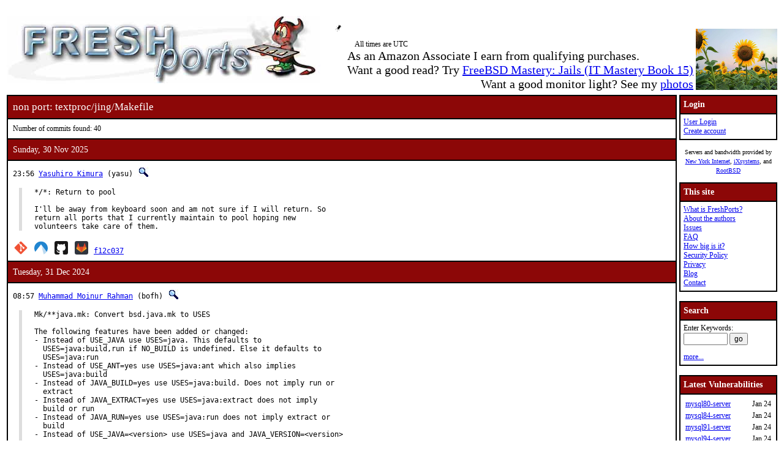

--- FILE ---
content_type: text/html; charset=UTF-8
request_url: https://www.freshports.org/textproc/jing/Makefile
body_size: 17889
content:
<!DOCTYPE html>
<html lang="en">
<head>
<!-- Google tag (gtag.js) -->
<script async src="https://www.googletagmanager.com/gtag/js?id=G-XD83WKV7CC"></script>
<script>
  window.dataLayer = window.dataLayer || [];
  function gtag(){dataLayer.push(arguments);}
  gtag('js', new Date());

  gtag('config', 'G-XD83WKV7CC');
</script>
	<title>FreshPorts -- textproc/jing/Makefile</title>
	<link rel="stylesheet" href="/css/freshports.css?v=e1590210" type="text/css">

	<meta http-equiv="Content-Type" content="text/html; charset=UTF-8">

	<meta name="description" content="textproc/jing/Makefile">
	<meta name="keywords"    content="FreeBSD, index, applications, ports">

	<link rel="SHORTCUT ICON" href="/favicon.ico">

	<link rel="alternate" type="application/rss+xml" title="FreshPorts - The Place For Ports" href="https://www.freshports.org/backend/rss2.0.php">

	<link rel="search" type="application/opensearchdescription+xml" href="https://www.freshports.org/opensearch.php" title="FreshPorts">

	<link rel="apple-touch-icon" sizes="57x57" href="/images/apple-icon-57x57.png">
	<link rel="apple-touch-icon" sizes="60x60" href="/images/apple-icon-60x60.png">
	<link rel="apple-touch-icon" sizes="72x72" href="/images/apple-icon-72x72.png">
	<link rel="apple-touch-icon" sizes="76x76" href="/images/apple-icon-76x76.png">
	<link rel="apple-touch-icon" sizes="114x114" href="/images/apple-icon-114x114.png">
	<link rel="apple-touch-icon" sizes="120x120" href="/images/apple-icon-120x120.png">
	<link rel="apple-touch-icon" sizes="144x144" href="/images/apple-icon-144x144.png">
	<link rel="apple-touch-icon" sizes="152x152" href="/images/apple-icon-152x152.png">
	<link rel="apple-touch-icon" sizes="180x180" href="/images/apple-icon-180x180.png">
	<link rel="icon" type="image/png" sizes="192x192"  href="/images/android-icon-192x192.png">
	<link rel="icon" type="image/png" sizes="32x32" href="/images/favicon-32x32.png">
	<link rel="icon" type="image/png" sizes="96x96" href="/images/favicon-96x96.png">
	<link rel="icon" type="image/png" sizes="16x16" href="/images/favicon-16x16.png">
	<link rel="manifest" href="/manifest.json">
	<meta name="msapplication-TileColor" content="#ffffff">
	<meta name="msapplication-TileImage" content="/images/ms-icon-144x144.png">
	<meta name="theme-color" content="#ffffff">
</head>

<BODY><br>
<table class="fullwidth borderless">
<tr>
	<td><span class="logo"><a href="/"><img id="fp-logo" src="/images/freshports.jpg" alt="FreshPorts -- The Place For Ports" title="FreshPorts -- The Place For Ports" width="512" height="110"></a></span><img src="/images/notbug.gif" width="56" height="50" alt="notbug" title="notbug"><span class="amazon">As an Amazon Associate I earn from qualifying purchases.<br>Want a good read? Try <a target="_blank" rel="noopener noreferrer" href="https://www.amazon.com/gp/product/B07PVTBWX7/ref=as_li_tl?ie=UTF8&amp;camp=1789&amp;creative=9325&amp;creativeASIN=B07PVTBWX7&amp;linkCode=as2&amp;tag=thfrdi0c-20&amp;linkId=a5cb3ac309f59900d44401e24a169f05">FreeBSD Mastery: Jails (IT Mastery Book 15)</a></span><span class="amazon">Want a good monitor light? See my <a href="https://dan.langille.org/2023/12/30/blatant-self-interest-monitor-light/">photos</a></span><span class="timezone">All times are UTC</span></td>	<td class="sans nowrap vbottom hcentered"><img src="/images/ukraine.png" width="133" height="100" alt="Ukraine" title="Ukraine"></td>
</tr>
</table>

	<table class="fullwidth borderless">

	<tr><td class="content">

	<table class="maincontent fullwidth bordered"><tr>
<td class="accent" colspan="1"><span>non port: textproc/jing/Makefile</span></td>
</tr>

<tr><td><p>Number of commits found: 40</p></td></tr><tr><td class="accent">
   Sunday, 30 Nov 2025
</td></tr>

<tr><td class="commit-details">
<span class="meta">23:56 <a href="mailto:yasu@FreeBSD.org" title="authored by this person">Yasuhiro Kimura</a>&nbsp;(yasu)&nbsp;<a href="/search.php?stype=committer&amp;method=exact&amp;query=yasu"><img class="icon" src="/images/search.jpg" alt="search for other commits by this committer" title="search for other commits by this committer" width="17" height="17"></a></span>
<blockquote class="description"><pre class="description">*/*: Return to pool

I&apos;ll be away from keyboard soon and am not sure if I will return. So
return all ports that I currently maintain to pool hoping new
volunteers take care of them.</pre>
</blockquote>
<span class="hash"><a href="https://cgit.freebsd.org/ports/commit/?id=f12c037f5a354e15cd62541300de9ca6325401db"><img class="icon" src="/images/git.png" alt="commit hash: f12c037f5a354e15cd62541300de9ca6325401db" title="commit hash: f12c037f5a354e15cd62541300de9ca6325401db" width="22" height="22"></a>&nbsp;<a href="https://codeberg.org/FreeBSD/freebsd-ports/commit/f12c037f5a354e15cd62541300de9ca6325401db"><img class="icon" src="/images/codeberg.svg" alt="commit hash: f12c037f5a354e15cd62541300de9ca6325401db" title="commit hash: f12c037f5a354e15cd62541300de9ca6325401db" width="22" height="22"></a>&nbsp;<a href="https://github.com/FreeBSD/freebsd-ports/commit/f12c037f5a354e15cd62541300de9ca6325401db"><img class="icon" src="/images/github.svg" alt="commit hash: f12c037f5a354e15cd62541300de9ca6325401db" title="commit hash: f12c037f5a354e15cd62541300de9ca6325401db" width="22" height="22"></a>&nbsp;<a href="https://gitlab.com/FreeBSD/freebsd-ports/commit/f12c037f5a354e15cd62541300de9ca6325401db"><img class="icon" src="/images/gitlab.svg" alt="commit hash: f12c037f5a354e15cd62541300de9ca6325401db" title="commit hash: f12c037f5a354e15cd62541300de9ca6325401db" width="22" height="22"></a>&nbsp;<a href="https://cgit.freebsd.org/ports/commit/?id=f12c037f5a354e15cd62541300de9ca6325401db" class="hash">f12c037</a></span><tr><td class="accent">
   Tuesday, 31 Dec 2024
</td></tr>

<tr><td class="commit-details">
<span class="meta">08:57 <a href="mailto:bofh@FreeBSD.org" title="authored by this person">Muhammad Moinur Rahman</a>&nbsp;(bofh)&nbsp;<a href="/search.php?stype=committer&amp;method=exact&amp;query=bofh"><img class="icon" src="/images/search.jpg" alt="search for other commits by this committer" title="search for other commits by this committer" width="17" height="17"></a></span>
<blockquote class="description"><pre class="description">Mk/**java.mk: Convert bsd.java.mk to USES

The following features have been added or changed:
- Instead of USE_JAVA use USES=java. This defaults to
  USES=java:build,run if NO_BUILD is undefined. Else it defaults to
  USES=java:run
- Instead of USE_ANT=yes use USES=java:ant which also implies
  USES=java:build
- Instead of JAVA_BUILD=yes use USES=java:build. Does not imply run or
  extract
- Instead of JAVA_EXTRACT=yes use USES=java:extract does not imply
  build or run
- Instead of JAVA_RUN=yes use USES=java:run does not imply extract or
  build
- Instead of USE_JAVA=&lt;version&gt; use USES=java and JAVA_VERSION=&lt;version&gt;

Approved by: mat (portmgr), glewis
Differential Revision:  <a href="https://reviews.freebsd.org/D48201">https://reviews.freebsd.org/D48201</a></pre>
</blockquote>
<span class="hash"><a href="https://cgit.freebsd.org/ports/commit/?id=0835676e361bca74b28b09fe0425ed5ee958f26b"><img class="icon" src="/images/git.png" alt="commit hash: 0835676e361bca74b28b09fe0425ed5ee958f26b" title="commit hash: 0835676e361bca74b28b09fe0425ed5ee958f26b" width="22" height="22"></a>&nbsp;<a href="https://codeberg.org/FreeBSD/freebsd-ports/commit/0835676e361bca74b28b09fe0425ed5ee958f26b"><img class="icon" src="/images/codeberg.svg" alt="commit hash: 0835676e361bca74b28b09fe0425ed5ee958f26b" title="commit hash: 0835676e361bca74b28b09fe0425ed5ee958f26b" width="22" height="22"></a>&nbsp;<a href="https://github.com/FreeBSD/freebsd-ports/commit/0835676e361bca74b28b09fe0425ed5ee958f26b"><img class="icon" src="/images/github.svg" alt="commit hash: 0835676e361bca74b28b09fe0425ed5ee958f26b" title="commit hash: 0835676e361bca74b28b09fe0425ed5ee958f26b" width="22" height="22"></a>&nbsp;<a href="https://gitlab.com/FreeBSD/freebsd-ports/commit/0835676e361bca74b28b09fe0425ed5ee958f26b"><img class="icon" src="/images/gitlab.svg" alt="commit hash: 0835676e361bca74b28b09fe0425ed5ee958f26b" title="commit hash: 0835676e361bca74b28b09fe0425ed5ee958f26b" width="22" height="22"></a>&nbsp;<a href="https://cgit.freebsd.org/ports/commit/?id=0835676e361bca74b28b09fe0425ed5ee958f26b" class="hash">0835676</a></span><tr><td class="accent">
   Monday, 30 Dec 2024
</td></tr>

<tr><td class="commit-details">
<span class="meta">10:28 <a href="mailto:yasu@FreeBSD.org" title="authored by this person">Yasuhiro Kimura</a>&nbsp;(yasu)&nbsp;<a href="/search.php?stype=committer&amp;method=exact&amp;query=yasu"><img class="icon" src="/images/search.jpg" alt="search for other commits by this committer" title="search for other commits by this committer" width="17" height="17"></a></span>
<blockquote class="description"><pre class="description">textproc/jing: Update to 20241231

Changes:	<a href="https://github.com/relaxng/jing-trang/compare/V20241229...V20241231">https://github.com/relaxng/jing-trang/compare/V20241229...V20241231</a></pre>
</blockquote>
<span class="hash"><a href="https://cgit.freebsd.org/ports/commit/?id=a2d028365ddf091466065679f858aeb823b0f33b"><img class="icon" src="/images/git.png" alt="commit hash: a2d028365ddf091466065679f858aeb823b0f33b" title="commit hash: a2d028365ddf091466065679f858aeb823b0f33b" width="22" height="22"></a>&nbsp;<a href="https://codeberg.org/FreeBSD/freebsd-ports/commit/a2d028365ddf091466065679f858aeb823b0f33b"><img class="icon" src="/images/codeberg.svg" alt="commit hash: a2d028365ddf091466065679f858aeb823b0f33b" title="commit hash: a2d028365ddf091466065679f858aeb823b0f33b" width="22" height="22"></a>&nbsp;<a href="https://github.com/FreeBSD/freebsd-ports/commit/a2d028365ddf091466065679f858aeb823b0f33b"><img class="icon" src="/images/github.svg" alt="commit hash: a2d028365ddf091466065679f858aeb823b0f33b" title="commit hash: a2d028365ddf091466065679f858aeb823b0f33b" width="22" height="22"></a>&nbsp;<a href="https://gitlab.com/FreeBSD/freebsd-ports/commit/a2d028365ddf091466065679f858aeb823b0f33b"><img class="icon" src="/images/gitlab.svg" alt="commit hash: a2d028365ddf091466065679f858aeb823b0f33b" title="commit hash: a2d028365ddf091466065679f858aeb823b0f33b" width="22" height="22"></a>&nbsp;<a href="https://cgit.freebsd.org/ports/commit/?id=a2d028365ddf091466065679f858aeb823b0f33b" class="hash">a2d0283</a></span><tr><td class="accent">
   Sunday, 29 Dec 2024
</td></tr>

<tr><td class="commit-details">
<span class="meta">15:26 <a href="mailto:yasu@FreeBSD.org" title="authored by this person">Yasuhiro Kimura</a>&nbsp;(yasu)&nbsp;<a href="/search.php?stype=committer&amp;method=exact&amp;query=yasu"><img class="icon" src="/images/search.jpg" alt="search for other commits by this committer" title="search for other commits by this committer" width="17" height="17"></a></span>
<blockquote class="description"><pre class="description">textproc/jing: Update to 20241229

Changes:	<a href="https://github.com/relaxng/jing-trang/compare/V20220510...V20241229">https://github.com/relaxng/jing-trang/compare/V20220510...V20241229</a></pre>
</blockquote>
<span class="hash"><a href="https://cgit.freebsd.org/ports/commit/?id=d17e0aed9cfeccc9c517e73cfb57fac844abfcc1"><img class="icon" src="/images/git.png" alt="commit hash: d17e0aed9cfeccc9c517e73cfb57fac844abfcc1" title="commit hash: d17e0aed9cfeccc9c517e73cfb57fac844abfcc1" width="22" height="22"></a>&nbsp;<a href="https://codeberg.org/FreeBSD/freebsd-ports/commit/d17e0aed9cfeccc9c517e73cfb57fac844abfcc1"><img class="icon" src="/images/codeberg.svg" alt="commit hash: d17e0aed9cfeccc9c517e73cfb57fac844abfcc1" title="commit hash: d17e0aed9cfeccc9c517e73cfb57fac844abfcc1" width="22" height="22"></a>&nbsp;<a href="https://github.com/FreeBSD/freebsd-ports/commit/d17e0aed9cfeccc9c517e73cfb57fac844abfcc1"><img class="icon" src="/images/github.svg" alt="commit hash: d17e0aed9cfeccc9c517e73cfb57fac844abfcc1" title="commit hash: d17e0aed9cfeccc9c517e73cfb57fac844abfcc1" width="22" height="22"></a>&nbsp;<a href="https://gitlab.com/FreeBSD/freebsd-ports/commit/d17e0aed9cfeccc9c517e73cfb57fac844abfcc1"><img class="icon" src="/images/gitlab.svg" alt="commit hash: d17e0aed9cfeccc9c517e73cfb57fac844abfcc1" title="commit hash: d17e0aed9cfeccc9c517e73cfb57fac844abfcc1" width="22" height="22"></a>&nbsp;<a href="https://cgit.freebsd.org/ports/commit/?id=d17e0aed9cfeccc9c517e73cfb57fac844abfcc1" class="hash">d17e0ae</a></span><tr><td class="accent">
   Wednesday, 7 Sep 2022
</td></tr>

<tr><td class="commit-details">
<span class="meta">21:10 <a href="mailto:se@FreeBSD.org" title="authored by this person">Stefan Eßer</a>&nbsp;(se)&nbsp;<a href="/search.php?stype=committer&amp;method=exact&amp;query=se"><img class="icon" src="/images/search.jpg" alt="search for other commits by this committer" title="search for other commits by this committer" width="17" height="17"></a></span>
<blockquote class="description"><pre class="description">Add WWW entries to port Makefiles

It has been common practice to have one or more URLs at the end of the
ports&apos; pkg-descr files, one per line and prefixed with &quot;WWW:&quot;. These
URLs should point at a project website or other relevant resources.

Access to these URLs required processing of the pkg-descr files, and
they have often become stale over time. If more than one such URL was
present in a pkg-descr file, only the first one was tarnsfered into
the port INDEX, but for many ports only the last line did contain the
port specific URL to further information.

There have been several proposals to make a project URL available as
a macro in the ports&apos; Makefiles, over time.

This commit implements such a proposal and moves one of the WWW: entries
of each pkg-descr file into the respective port&apos;s Makefile. A heuristic
attempts to identify the most relevant URL in case there is more than
one WWW: entry in some pkg-descr file. URLs that are not moved into the
Makefile are prefixed with &quot;See also:&quot; instead of &quot;WWW:&quot; in the pkg-descr
files in order to preserve them.

There are 1256 ports that had no WWW: entries in pkg-descr files. These
ports will not be touched in this commit.

The portlint port has been adjusted to expect a WWW entry in each port
Makefile, and to flag any remaining &quot;WWW:&quot; lines in pkg-descr files as
deprecated.

Approved by:		portmgr (tcberner)</pre>
</blockquote>
<span class="hash"><a href="https://cgit.freebsd.org/ports/commit/?id=b7f05445c00f2625aa19b4154ebcbce5ed2daa52"><img class="icon" src="/images/git.png" alt="commit hash: b7f05445c00f2625aa19b4154ebcbce5ed2daa52" title="commit hash: b7f05445c00f2625aa19b4154ebcbce5ed2daa52" width="22" height="22"></a>&nbsp;<a href="https://codeberg.org/FreeBSD/freebsd-ports/commit/b7f05445c00f2625aa19b4154ebcbce5ed2daa52"><img class="icon" src="/images/codeberg.svg" alt="commit hash: b7f05445c00f2625aa19b4154ebcbce5ed2daa52" title="commit hash: b7f05445c00f2625aa19b4154ebcbce5ed2daa52" width="22" height="22"></a>&nbsp;<a href="https://github.com/FreeBSD/freebsd-ports/commit/b7f05445c00f2625aa19b4154ebcbce5ed2daa52"><img class="icon" src="/images/github.svg" alt="commit hash: b7f05445c00f2625aa19b4154ebcbce5ed2daa52" title="commit hash: b7f05445c00f2625aa19b4154ebcbce5ed2daa52" width="22" height="22"></a>&nbsp;<a href="https://gitlab.com/FreeBSD/freebsd-ports/commit/b7f05445c00f2625aa19b4154ebcbce5ed2daa52"><img class="icon" src="/images/gitlab.svg" alt="commit hash: b7f05445c00f2625aa19b4154ebcbce5ed2daa52" title="commit hash: b7f05445c00f2625aa19b4154ebcbce5ed2daa52" width="22" height="22"></a>&nbsp;<a href="https://cgit.freebsd.org/ports/commit/?id=b7f05445c00f2625aa19b4154ebcbce5ed2daa52" class="hash">b7f0544</a></span><tr><td class="accent">
   Wednesday, 20 Jul 2022
</td></tr>

<tr><td class="commit-details">
<span class="meta">14:23 <a href="mailto:tcberner@FreeBSD.org" title="authored by this person">Tobias C. Berner</a>&nbsp;(tcberner)&nbsp;<a href="/search.php?stype=committer&amp;method=exact&amp;query=tcberner"><img class="icon" src="/images/search.jpg" alt="search for other commits by this committer" title="search for other commits by this committer" width="17" height="17"></a></span>
<blockquote class="description"><pre class="description">textproc: remove &apos;Created by&apos; lines

A big Thank You to the original contributors of these ports:

  *  &quot;Choe, Cheng-Dae&quot; whitekid
  *  -
  *  &lt;glewis@FreeBSD.org&gt;
  *  &lt;koshy@india.hp.com&gt;
  *  Aaron Dalton &lt;aaron@FreeBSD.org&gt;
  *  Aaron Dalton &lt;aaron@daltons.ca&gt;
  *  Aaron Straup Cope
  *  Aaron Straup Cope &lt;ascope@cpan.org&gt;
  *  Ache
  *  Adam Herzog &lt;adam@herzogdesigns.com&gt;
  *  Adam Weinberger &lt;adamw@FreeBSD.org&gt;
  *  Ade Lovett &lt;ade@FreeBSD.org&gt;
  *  Akinori MUSHA aka knu &lt;knu@FreeBSD.org&gt;
  *  Akinori MUSHA aka knu &lt;knu@idaemons.org&gt;
  *  Alan Eldridge &lt;alane@FreeBSD.org&gt;
  *  Alex Dupre &lt;ale@FreeBSD.org&gt;
  *  Alex Kapranoff &lt;kappa@FreeBSD.org.ua&gt;
  *  Alexander Logvinov &lt;ports@logvinov.com&gt;
  *  Alexander Nedotsukov &lt;bland@FreeBSD.org&gt;
  *  Alexander Zhuravlev &lt;zaa@zaa.pp.ru&gt;
  *  Alexander@Leidinger.net
  *  Alexandre Biancalana &lt;ale@biancalanas.net&gt;
  *  Alexey Dokuchaev &lt;danfe@FreeBSD.org&gt;
  *  Alexis Praga &lt;alexis.praga@free.fr&gt;
  *  Andreas Heil &lt;ah@linux-hq.de&gt;
  *  Andrei V. Shetuhin &lt;reki@reki.ru&gt;
  *  Andrej Zverev &lt;andrey.zverev@electro-com.ru&gt;
  *  Andrew &lt;andrew@ugh.net.au&gt;
  *  Andrew Humphrey &lt;ahumphrey@realestate.com.au&gt;
  *  Andrew Lewis &lt;freeghb@gmail.com&gt;
  *  Andrew Pantyukhin &lt;infofarmer@FreeBSD.org&gt;
  *  Andrew Romero &lt;melanhit@gmail.com&gt;
  *  Andrey Kostenko &lt;andrey@kostenko.name&gt;
  *  Andrey Zakhvatov
  *  Andrey Zakhvatov &lt;andy@FreeBSD.org&gt;
  *  Anes Mukhametov &lt;anes@anes.su&gt;
  *  Antoine Brodin &lt;antoine@FreeBSD.org&gt;
  *  Anton Berezin &lt;tobez@FreeBSD.org&gt;
  *  Anton Berezin &lt;tobez@tobez.org&gt;
  *  Anton Yudin &lt;toha@toha.org.ua&gt;
  *  Antonio Carlos Venancio Junior (&lt;antonio@inf.ufsc.br&gt;)
  *  Ashish SHUKLA &lt;wahjava@gmail.com&gt;
  *  Autrijus Tang &lt;autrijus@autrijus.org&gt;
  *  Babak Farrokhi &lt;farrokhi@FreeBSD.org&gt;
  *  Ben Haga &lt;tuxsuximus@hotmail.com&gt;
  *  Ben Woods &lt;woodsb02@FreeBSD.org&gt;
  *  Benno Rice &lt;benno@jeamland.net&gt;
  *  Bill &quot;I hate Perl&quot; Fumerola
  *  Bill Brinzer &lt;bill.brinzer@gmail.com&gt;
  *  Bill Fumerola &lt;billf@chc-chimes.com&gt;
  *  Bill Swingle &lt;unfurl@FreeBSD.org&gt;
  *  Bob Eager &lt;rde@ml1.org.uk&gt;
  *  Boris Samorodov &lt;bsam@FreeBSD.org&gt;
  *  Brian Candler &lt;B.Candler@pobox.com&gt;
  *  Brion Moss &lt;brion@queeg.com&gt;
  *  Carlos J Puga Medina &lt;cpm@fbsd.es&gt;
  *  Carlos J. Puga Medina &lt;cpm@FreeBSD.org&gt;
  *  Cezary Morga &lt;cm@therek.net&gt;
  *  Cheng-Lung Sung &lt;clsung@FreeBSD.org&gt;
  *  Cheng-Lung Sung &lt;clsung@dragon2.net&gt;
  *  Chris D. Faulhaber &lt;jedgar@fxp.org&gt;
  *  Chris Hutchinson &lt;portmaster@bsdforge.com&gt;
  *  Christoper Key &lt;cjk32@cam.ac.uk&gt;
  *  Clemens Zauner &lt;czauner+ports@onlineloop.com&gt;
  *  Cyrille Lefevre &lt;clefevre@citeweb.net&gt;
  *  Dan Langille &lt;dvl@FreeBSD.org&gt;
  *  Daniel Roethlisberger &lt;daniel@roe.ch&gt;
  *  Danilo G. Baio &lt;dbaio@FreeBSD.org&gt;
  *  David Bremner &lt;bremner@unb.ca&gt;
  *  David O&apos;Brien (obrien@FreeBSD.org)
  *  David Sze &lt;dsze@alumni.uwaterloo.ca&gt;
  *  Denis Pokataev &lt;catone@cpan.org&gt;
  *  Dennis Herrmann &lt;dhn@FreeBSD.org&gt;
  *  Dereckson &lt;dereckson@gmail.com&gt;
  *  Dikshie
  *  Dikshie &lt;dikshie@sfc.wide.ad.jp&gt;
  *  Dima Sivachenko &lt;demon@gpad.ac.ru&gt;
  *  Dirk Froemberg &lt;dirk@FreeBSD.org&gt;
  *  Ditesh Shashikant Gathani &lt;ditesh@gathani.org&gt;
  *  Dmitry Morozovsky &lt;marck@FreeBSD.org&gt;
  *  Dmitry Sivachenko &lt;demon@FreeBSD.org&gt;
  *  Dom Mitchell &lt;dom@happygiraffe.net&gt;
  *  Don Croyle &lt;croyle@gelemna.org&gt;
  *  Donald Burr &lt;dburr@FreeBSD.org&gt;
  *  Douglas Thrift &lt;douglas@douglasthrift.net&gt;
  *  Dru Lavigne &lt;dru@FreeBSD.org&gt;
  *  Dryice Liu &lt;dryice@dryice.name&gt;
  *  Ed Schouten &lt;ed@FreeBSD.org&gt;
  *  Edward Tomasz Napierala &lt;trasz@FreeBSD.org&gt;
  *  Elvis Chiang &lt;elvis@sslab.cs.ccu.edu.tw&gt;
  *  Emanuel Haupt &lt;ehaupt@FreeBSD.org&gt;
  *  Emanuel Haupt &lt;ehaupt@critical.ch&gt;
  *  Eric A. Griff &lt;eric@talesfromthereal.com&gt;
  *  Eric Freeman &lt;freebsdports@chillibear.com&gt;
  *  Erik Greenwald &lt;erik@smluc.org&gt;
  *  Ernst de Haan &lt;znerd@FreeBSD.org&gt;
  *  Erwin Lansing &lt;erwin@FreeBSD.org&gt;
  *  Espen Tagestad &lt;espen@tagestad.no&gt;
  *  Eugene Furs &lt;justas@mbank.lv&gt;
  *  Felippe de Meirelles Motta &lt;lippemail@gmail.com&gt;
  *  Felix Palmen &lt;felix@palmen-it.de&gt;
  *  Fernan Aguero &lt;fernan@iib.unsam.edu.ar&gt;
  *  Filip Parag &lt;filip@parag.rs&gt;
  *  Foxfair Hu &lt;foxfair@FreeBSD.org&gt;
  *  Freddie Cash &lt;fcash@sd73.bc.ca&gt;
  *  Frederic Culot &lt;culot@FreeBSD.org&gt;
  *  Frederic Dubuy &lt;fdubuy@free.fr&gt;
  *  Gabor Kovesdan &lt;gabor@FreeBSD.org&gt;
  *  Garrett Rooney &lt;rooneg@electricjellyfish.net&gt;
  *  Gasol Wu &lt;gasol.wu@gmail.com&gt;
  *  Gea-Suan Lin &lt;gslin@gslin.org&gt;
  *  Geoffroy Desvernay &lt;dgeo@centrale-marseille.fr&gt;
  *  George Hartzell &lt;hartzell@fruitfly.org&gt;
  *  Gerald Pfeifer &lt;gerald@pfeifer.com&gt;
  *  Gerrit Beine &lt;gerrit.beine@gmx.de&gt;
  *  Glenn Trewitt &lt;glenn@trewitt.org&gt;
  *  Goran Tal &lt;goran.tal@gmail.com&gt;
  *  Graham Todd &lt;gtodd@bellanet.org&gt;
  *  Greg Larkin &lt;glarkin@FreeBSD.org&gt;
  *  Greg Lewis &lt;glewis@FreeBSD.org&gt;
  *  Grzegorz Blach &lt;gblach@FreeBSD.org&gt;
  *  Guangyuan Yang &lt;ygy@FreeBSD.org&gt;
  *  Hansjoerg Pehofer &lt;hansjoerg.pehofer@uibk.ac.at&gt;
  *  Henrik Motakef &lt;henrik.motakef@web.de&gt;
  *  Henry Hu &lt;henry.hu.sh@gmail.com&gt;
  *  Herve Quiroz &lt;herve.quiroz@esil.univ-mrs.fr&gt;
  *  Herve Quiroz &lt;hq@FreeBSD.org&gt;
  *  Hiroki Sato &lt;hrs@FreeBSD.org&gt;
  *  Horia Racoviceanu &lt;horia@racoviceanu.com&gt;
  *  Hye-Shik Chang &lt;perky@fallin.lv&gt;
  *  Ian Vaudrey &lt;i.vaudrey@bigfoot.com&gt;
  *  Ilya A. Arkhipov &lt;rum1cro@yandex.ru&gt;
  *  Jaap Boender &lt;jaapb@kerguelen.org&gt;
  *  James Earl
  *  James Flemer &lt;jflemer@alum.rpi.edu&gt;
  *  James Raftery &lt;james@now.ie&gt;
  *  Jason Burgess &lt;dev@fenux.net&gt;
  *  Jason Helfman &lt;jgh@FreeBSD.org&gt;
  *  Jean-Baptiste Quenot &lt;jb.quenot@caraldi.com&gt;
  *  Jean-Yves Lefort &lt;jylefort@brutele.be&gt;
  *  Jeff Putsch &lt;jdputsch@comcast.net&gt;
  *  Jeremy Shaffner &lt;jeremy@external.org&gt;
  *  Jie Gao &lt;gaoj@cpsc.ucalgary.ca&gt;
  *  Jim Mock &lt;jim@FreeBSD.org&gt;
  *  Jin-Shan Tseng &lt;tjs@cdpa.nsysu.edu.tw&gt;
  *  Joe Marcus Clarke &lt;marcus@FreeBSD.org&gt;
  *  Johann Visagie &lt;johann@egenetics.com&gt;
  *  Johann Visagie &lt;wjv@FreeBSD.org&gt;
  *  Johannes Jost Meixner &lt;xmj@FreeBSD.org&gt;
  *  Johannes Meixner &lt;johannes@perceivon.net&gt;
  *  John MacFarlane &lt;jgm@berkeley.edu&gt;
  *  John Marino &lt;marino@FreeBSD.org&gt;
  *  Jonathan Chen &lt;jonc@chen.org.nz&gt;
  *  Jos Backus &lt;josb@cncdsl.com&gt;
  *  Joseph Koshy &lt;jkoshy@FreeBSD.org&gt;
  *  Josh Gilliam &lt;josh@quick.net&gt;
  *  Jov &lt;amutu@amutu.com&gt;
  *  Jui-Nan Lin &lt;jnlin@csie.nctu.edu.tw&gt;
  *  Julien Laffaye &lt;kimelto@gmail.com&gt;
  *  Jun Kuriyama &lt;kuriyama@opt.phys.waseda.ac.jp&gt;
  *  Jyun-Yan You &lt;jyyou@cs.nctu.edu.tw&gt;
  *  KANOU Hiroki &lt;kanou@khdd.net&gt;
  *  KIMURA Yasuhiro &lt;yasu@utahime.org&gt;
  *  KIRIYAMA Kazuhiko &lt;kiri@FreeBSD.org&gt;
  *  Ka Ho Ng &lt;khng300@gmail.com&gt;
  *  Kay Lehmann &lt;kay_lehmann@web.de&gt;
  *  Kevin Lo &lt;kevlo@FreeBSD.org&gt;
  *  Kimura Fuyuki &lt;fuyuki@hadaly.org&gt;
  *  Kimura Fuyuki &lt;fuyuki@mj.0038.net&gt;
  *  Kimura Fuyuki &lt;fuyuki@nigredo.org&gt;
  *  Konstantin Menshikov &lt;kostjnspb@yandex.ru&gt;
  *  Koop Mast &lt;kwm@FreeBSD.org&gt;
  *  Kouichi ABE (WALL) &lt;kouichi@mysticwall.com&gt;
  *  Kris Kennaway &lt;kris@FreeBSD.org&gt;
  *  Kris Moore &lt;kmoore@FreeBSD.org&gt;
  *  Kuan-Chung Chiu &lt;buganini@gmail.com&gt;
  *  Kubilay Kocak &lt;koobs@FreeBSD.org&gt;
  *  Kurt Lidl &lt;kurt.lidl@cello.com&gt;
  *  Lars Balker Rasmussen &lt;lbr@FreeBSD.org&gt;
  *  Lars Engels &lt;lme@FreeBSD.org&gt;
  *  Lars Thegler &lt;lars@thegler.dk&gt;
  *  Lars Thegler &lt;lth@FreeBSD.org&gt;
  *  Leland Wang &lt;llwang@infor.org&gt;
  *  Leo Kim &lt;leo@florida.sarang.net&gt;
  *  Lev Serebryakov &lt;lev@serebryakov.spb.ru&gt;
  *  Li-Wen Hsu &lt;lwhsu@FreeBSD.org&gt;
  *  Loic Pefferkorn &lt;loic-freebsd@loicp.eu&gt;
  *  MANTANI Nobutaka &lt;nobutaka@FreeBSD.org&gt;
  *  MIHIRA Yoshiro &lt;sanpei@FreeBSD.org&gt;
  *  Marcin Cieslak
  *  Marcin Jessa &lt;yazzy@yazzy.org&gt;
  *  Mario Sergio Fujikawa Ferreira &lt;lioux@FreeBSD.org&gt;
  *  Mark Pulford &lt;mark@kyne.com.au&gt;
  *  Mark R V Murray &lt;mark@grondar.za&gt;
  *  Martin Kammerhofer
  *  Martin Matuska &lt;mm@FreeBSD.org&gt;
  *  Martin Wilke &lt;miwi@FreeBSD.org&gt;
  *  Marwan Burelle &lt;marwan.burelle@lri.fr
  *  Masahiro Teramoto &lt;markun@onohara.to&gt;
  *  Mathieu Arnold &lt;m@absolight.net&gt;
  *  Matt Mills &lt;matt_mills@btopenworld.com&gt;
  *  Matthew Fuller &lt;fullermd@over-yonder.net&gt;
  *  Matthew Seaman
  *  Matthias Fechner &lt;mfechner@FreeBSD.org&gt;
  *  Mauricio Herrera Cuadra &lt;mauricio@arareko.net&gt;
  *  Max Baryshnikov &lt;mephius@gmail.com&gt;
  *  Max N. Boyarov &lt;m.boyarov@gmail.com&gt;
  *  Maxim Sobolev &lt;sobomax@FreeBSD.org&gt;
  *  Meno Abels &lt;meno.abels@adviser.com&gt;
  *  Michael Johnson &lt;ahze@FreeBSD.org&gt;
  *  Michael Johnson &lt;ahze@ahze.net&gt;
  *  Michael Moll &lt;kvedulv@kvedulv.de&gt;
  *  Michael Ranner &lt;michael@ranner.eu&gt;
  *  Michael Schout &lt;mschout@gkg.net&gt;
  *  Mike Bristow &lt;mike@urgle.com&gt;
  *  Mikhail Teterin &lt;mi@aldan.algebra.com&gt;
  *  Moggie &lt;moggie@elasticmind.net&gt;
  *  Mykola Dzham &lt;freebsd@levsha.org.ua&gt;
  *  Naram Qashat &lt;cyberbotx@cyberbotx.com&gt;
  *  Neil Booth
  *  Nicola Stanislao Vitale &lt;nivit@FreeBSD.org
  *  Nicola Stanislao Vitale &lt;nivit@FreeBSD.org&gt;
  *  Nicola Vitale &lt;nivit@FreeBSD.org&gt;
  *  Nicola Vitale &lt;nivit@email.it&gt;
  *  Nik Clayton &lt;nik@FreeBSD.org&gt;
  *  Nikola Lecic &lt;nikola.lecic@anthesphoria.net&gt;
  *  Nosov Artem &lt;chip-set@mail.ru&gt;
  *  Oleg Mamontov &lt;oleg@mamontov.net&gt;
  *  Oliver Braun &lt;obraun@informatik.unibw-muenchen.de&gt;
  *  Oliver Eikemeier &lt;eikemeier@fillmore-labs.com&gt;
  *  Oliver Lehmann (oliver@FreeBSD.org)
  *  Olivier Duchateau
  *  Olivier Duchateau &lt;olivierd@FreeBSD.org&gt;
  *  Olivier Girard &lt;Olivier.Girard@univ-angers.fr&gt;
  *  Patrick Li &lt;pat@databits.net&gt;
  *  Patrick Powell &lt;papowell@astart.com&gt;
  *  Pav Lucistnik &lt;pav@FreeBSD.org&gt;
  *  Pav Lucistnik &lt;pav@oook.cz&gt;
  *  Pavel Timofeev &lt;timp87@gmail.com&gt;
  *  Pawel Pekala &lt;pawel@FreeBSD.org&gt;
  *  Pedro Giffuni
  *  Pedro Giffuni &lt;pfg@FreeBSD.org&gt;
  *  Pete Fritchman &lt;petef@databits.net&gt;
  *  Peter Johnson &lt;johnson.peter@gmail.com&gt;
  *  Peter Pentchev &lt;roam@FreeBSD.org&gt;
  *  Peter Schuller &lt;peter.schuller@infidyne.com&gt;
  *  Petteri Valkonen &lt;petteri.valkonen@iki.fi&gt;
  *  Pietro Cerutti &lt;gahr@gahr.ch&gt;
  *  Piotr Kubaj &lt;pkubaj@anongoth.pl&gt;
  *  Piotr Rybicki &lt;meritus@innervision.pl&gt;
  *  Po-Chuan Hsieh &lt;sunpoet@FreeBSD.org&gt;
  *  Radim Kolar &lt;hsn@sanatana.dharma&gt;
  *  Rainer Hurling &lt;rhurlin@gwdg.de&gt;
  *  Rene Ladan &lt;rene@FreeBSD.org&gt;
  *  René Ladan &lt;rene@freebsd.org&gt;
  *  Richard Gallamore &lt;ultima@FreeBSD.org&gt;
  *  Rick van der Zwet &lt;info@rickvanderzwet.nl&gt;
  *  Robert Gogolok &lt;gogo@cs.uni-sb.de&gt;
  *  Rod Taylor &lt;ports@rbt.ca&gt;
  *  Rodrigo OSORIO &lt;rodrigo@FreeBSD.org&gt;
  *  Roger Leigh &lt;rleigh@codelibre.net&gt;
  *  Rong-En Fan &lt;rafan@infor.org&gt;
  *  Rusmir Dusko &lt;nemysis@FreeBSD.org&gt;
  *  Russell Cloran &lt;russell@rucus.ru.ac.za&gt;
  *  Russell Jackson &lt;raj@csub.edu&gt;
  *  Ryan Steinmetz &lt;zi@FreeBSD.org&gt;
  *  Samuel Tardieu &lt;sam@inf.enst.fr&gt;
  *  Sascha Holzleiter &lt;sascha@root-login.org&gt;
  *  Scott Sanders &lt;scott@jssjr.com&gt;
  *  Seamus Venasse &lt;svenasse@polaris.ca&gt;
  *  Serge Gagnon &lt;ser_gagnon@sympatico.ca&gt;
  *  Sergei Kolobov &lt;sergei@kolobov.com&gt;
  *  Sergei Vyshenski &lt;svysh.fbsd@gmail.com&gt;
  *  Sergey A. Osokin &lt;osa@FreeBSD.org&gt;
  *  Sergey Skvortsov &lt;skv@FreeBSD.org&gt;
  *  Sergey Skvortsov &lt;skv@protey.ru&gt;
  *  Shen Chun-Hsing &lt;statue@freebsd.netlab.cse.yzu.edu.tw&gt;
  *  Shinsuke Matsui &lt;smatsui@karashi.org&gt;
  *  Silvio Ap Silva aka kanazuchi &lt;alvolivre@live.com&gt;
  *  Simon &apos;corecode&apos; Schubert &lt;corecode@corecode.ath.cx&gt;
  *  Simon Olofsson &lt;simon@olofsson.de&gt;
  *  Soeren Boll Overgaard &lt;boll@tolkien.dk&gt;
  *  Sofian Brabez &lt;sbz@FreeBSD.org&gt;
  *  Stanislav Svirid &lt;count@211.ru&gt;
  *  Stefan Esser &lt;se@FreeBSD.org&gt;
  *  Stefan Pauly &lt;stefan@fh-mainz.de&gt;
  *  Stefan Walter &lt;sw@gegenunendlich.de&gt;
  *  Stephen Montgomery-Smith &lt;stephen@math.missouri.edu&gt;
  *  Stephen Roznowski (sjr@home.com)
  *  Stephon Chen &lt;stephon@gmail.com&gt;
  *  Steve Wills &lt;swills@FreeBSD.org&gt;
  *  Steve Wills &lt;swills@rubick&gt;
  *  Steven Kreuzer &lt;skreuzer@FreeBSD.org&gt;
  *  Sunpoet Po-Chuan Hsieh &lt;sunpoet@FreeBSD.org&gt;
  *  Sunpoet Po-Chuan Hsieh &lt;sunpoet@sunpoet.net&gt;
  *  Sven R &lt;freebsd@hackacad.net&gt;
  *  Sébastien Santoro &lt;dereckson@gmail.com&gt;
  *  TAKAHASHI Kaoru &lt;kaoru@kaisei.org&gt;
  *  TAKATSU Tomonari &lt;tota@FreeBSD.org&gt;
  *  TAKATSU Tomonari &lt;tota@rtfm.jp&gt;
  *  TERAMOTO Masahiro &lt;markun@onohara.to&gt;
  *  Thierry Thomas &lt;thierry@FreeBSD.org&gt;
  *  Thierry Thomas &lt;thierry@pompo.net&gt;
  *  Thomas Gellekum &lt;tg@FreeBSD.org&gt;
  *  Thorsten Greiner &lt;thorsten.greiner@web.de&gt;
  *  Tilman Linneweh &lt;arved@FreeBSD.org&gt;
  *  Timothy Beyer &lt;beyert@cs.ucr.edu&gt;
  *  Timur Bakeyev &lt;bat@cpan.org&gt;
  *  Timur I. Bakeyev &lt;timur@gnome.org&gt;
  *  Toby Allsopp &lt;toby@mi6.gen.nz&gt;
  *  Tom Judge &lt;tj@FreeBSD.org&gt;
  *  Tom Judge &lt;tom@tomjudge.com&gt;
  *  Tom Sparks &lt;tsparks@appliedops.net&gt;
  *  Tomoyuki Sakurai &lt;cherry@trombik.org&gt;
  *  Torsten Zuehlsdorff &lt;ports@toco-domains.de&gt;
  *  Torsten Zuehlsdorff &lt;tz@FreeBSD.org&gt;
  *  Travis Campbell &lt;hcoyote@ghostar.org&gt;
  *  Tsung-Han Yeh &lt;snowfly@yuntech.edu.tw&gt;
  *  Ulrich Spoerlein &lt;uqs@FreeBSD.org&gt;
  *  Ulrich Spoerlein &lt;uspoerlein@gmail.com&gt;
  *  Uwe Pierau &lt;uwe.pierau@tu-clausthal.de&gt;
  *  Vadim Vatlin
  *  Vany &lt;ivan@serezhkin.com&gt;
  *  Vasek Balcar &lt;vasek@ti.cz&gt;
  *  Veniamin Gvozdikov &lt;vg@FreeBSD.org&gt;
  *  Vidar Karlsen &lt;vidar@karlsen.tech&gt;
  *  Vivek Khera &lt;vivek@khera.org&gt;
  *  Volker Stolz &lt;vs@FreeBSD.org&gt;
  *  Vsevolod Stakhov &lt;vsevolod@highsecure.ru&gt;
  *  Waitman Gobble &lt;waitman@waitman.net&gt;
  *  Wen Heping &lt;wen@FreeBSD.org&gt;
  *  Wen Heping &lt;wenheping@gmail.com&gt;
  *  Wen Heping&lt;wen@FreeBSD.org&gt;
  *  Will Andrews &lt;will@FreeBSD.org&gt;
  *  William Grzybowski &lt;wg@FreeBSD.org&gt;
  *  Xavier Humbert &lt;xavier@amdh.fr&gt;
  *  Xin LI &lt;delphij@FreeBSD.org&gt;
  *  Yarema &lt;yds@CoolRat.org&gt;
  *  Yarema &lt;yds@Necessitu.de&gt;
  *  Yen-Ming Lee &lt;leeym@FreeBSD.org&gt;
  *  Yen-Ming Lee &lt;leeym@cae.ce.ntu.edu.tw&gt;
  *  Yi-Jheng Lin &lt;yzlin@cs.nctu.edu.tw&gt;
  *  Ying-Chieh Liao &lt;ijliao@FreeBSD.org&gt;
  *  Ying-Chieh Liao &lt;ijliao@csie.nctu.edu.tw&gt;
  *  Yinghong Liu &lt;relaxbsd@gmail.com&gt;
  *  Yinghong.Liu &lt;relaxbsd@gmail.com&gt;
  *  Yoshiro MIHIRA &lt;sanpei@sanpei.org&gt;
  *  Yoshiro MIHIRA &lt;sanpei@yy.cs.keio.ac.jp&gt;
  *  Yuan-Chung Hsiao &lt;ychsiao@ychsiao.org&gt;
  *  Yukihiro Nakai &lt;Nakai@technologist.com&gt;
  *  Yuri Pankov &lt;yuri.pankov@gmail.com&gt;
  *  Yuri Victorovich &lt;yuri@rawbw.com&gt;
  *  Zane C. Bowers-Hadley &lt;vvelox@vvelox.net&gt;
  *  Zeus Panchenko &lt;zeus@gnu.org.ua&gt;
  *  Zhen REN &lt;bg1tpt@gmail.com&gt;
  *  Zhihao Yuan &lt;lichray@gmail.com&gt;
  *  ache
  *  andreas@marvin.robin.de
  *  andrey@kostenko.name
  *  anholt@FreeBSD.org
  *  antoine@FreeBSD.org
  *  arved
  *  b.f. &lt;bf@FreeBSD.org&gt;
  *  bf@FreeBSD.org
  *  brett@peloton.physics.montana.edu
  *  buganini@gmail.com
  *  chinsan
  *  chinsan &lt;chinsan.tw@gmail.com&gt;
  *  chinsan &lt;chinsan@mail2000.com.tw&gt;
  *  clsung
  *  clsung@dragon2.net
  *  dannyman &lt;dannyman@tellme.com&gt;
  *  dd
  *  domi@saargate.de
  *  eivind
  *  eric
  *  faber@lunabase.org
  *  fenner
  *  fenner@FreeBSD.org
  *  gahr
  *  gugabsd &lt;gugabsd@mundounix.com.br&gt;
  *  gurkan@phys.ethz.ch
  *  ijliao
  *  jabley@automagic.org
  *  janos.mohacsi@bsd.hu
  *  jfieber
  *  jkoshy
  *  john@zoner.org
  *  jupengfei &lt;jupengfei@gmail.com&gt;
  *  kai
  *  kevit
  *  king@v2project.com
  *  kuriyama
  *  lars.eggert@gmx.net
  *  lbartoletti &lt;lbartoletti@FreeBSD.org&gt;
  *  lofi@FreeBSD.org
  *  lth@FreeBSD.org
  *  mainland@apeiron.net
  *  mandree@FreeBSD.org
  *  markm@FreeBSD.org
  *  meyser@xenet.de
  *  mike
  *  milki &lt;milki@rescomp.berkeley.edu&gt;
  *  nectar
  *  nik
  *  nivit@users.sourceforge.net
  *  nork@FreeBSD.org
  *  paulh@logicsquad.net
  *  petef@databits.net
  *  peter.schuller@infidyne.com
  *  philip@p6m7g8.com
  *  ports@c0decafe.net
  *  reed@pugetsoundtechnology.com
  *  rfarmer@predatorlabs.net
  *  risner@stdio.com
  *  scheidell@secnap.net
  *  shige
  *  skreuzer
  *  snowchyld
  *  steve
  *  sumikawa@FreeBSD.org
  *  sumikawa@kame.net
  *  thierry@pompo.net
  *  tj@FreeBSD.org
  *  trasz
  *  trevor
  *  vanilla
  *  wen@FreeBSD.org
  *  wosch
  *  znerd@FreeBSD.org

With hat:	portmgr</pre>
</blockquote>
<span class="hash"><a href="https://cgit.freebsd.org/ports/commit/?id=5cf7e35e8664e11393fedc7d89b4d09e0fcced9b"><img class="icon" src="/images/git.png" alt="commit hash: 5cf7e35e8664e11393fedc7d89b4d09e0fcced9b" title="commit hash: 5cf7e35e8664e11393fedc7d89b4d09e0fcced9b" width="22" height="22"></a>&nbsp;<a href="https://codeberg.org/FreeBSD/freebsd-ports/commit/5cf7e35e8664e11393fedc7d89b4d09e0fcced9b"><img class="icon" src="/images/codeberg.svg" alt="commit hash: 5cf7e35e8664e11393fedc7d89b4d09e0fcced9b" title="commit hash: 5cf7e35e8664e11393fedc7d89b4d09e0fcced9b" width="22" height="22"></a>&nbsp;<a href="https://github.com/FreeBSD/freebsd-ports/commit/5cf7e35e8664e11393fedc7d89b4d09e0fcced9b"><img class="icon" src="/images/github.svg" alt="commit hash: 5cf7e35e8664e11393fedc7d89b4d09e0fcced9b" title="commit hash: 5cf7e35e8664e11393fedc7d89b4d09e0fcced9b" width="22" height="22"></a>&nbsp;<a href="https://gitlab.com/FreeBSD/freebsd-ports/commit/5cf7e35e8664e11393fedc7d89b4d09e0fcced9b"><img class="icon" src="/images/gitlab.svg" alt="commit hash: 5cf7e35e8664e11393fedc7d89b4d09e0fcced9b" title="commit hash: 5cf7e35e8664e11393fedc7d89b4d09e0fcced9b" width="22" height="22"></a>&nbsp;<a href="https://cgit.freebsd.org/ports/commit/?id=5cf7e35e8664e11393fedc7d89b4d09e0fcced9b" class="hash">5cf7e35</a></span><tr><td class="accent">
   Monday, 23 May 2022
</td></tr>

<tr><td class="commit-details">
<span class="meta">11:05 <a href="mailto:yasu@FreeBSD.org" title="authored by this person">Yasuhiro Kimura</a>&nbsp;(yasu)&nbsp;<a href="/search.php?stype=committer&amp;method=exact&amp;query=yasu"><img class="icon" src="/images/search.jpg" alt="search for other commits by this committer" title="search for other commits by this committer" width="17" height="17"></a></span>
<blockquote class="description"><pre class="description">textproc/jing: Update to 20220510

Changes:	<a href="https://github.com/relaxng/jing-trang/compare/V20181222...V20220510">https://github.com/relaxng/jing-trang/compare/V20181222...V20220510</a></pre>
</blockquote>
<span class="hash"><a href="https://cgit.freebsd.org/ports/commit/?id=74f8ada7ec6aae6ca1e95371b52df2dc4bad5186"><img class="icon" src="/images/git.png" alt="commit hash: 74f8ada7ec6aae6ca1e95371b52df2dc4bad5186" title="commit hash: 74f8ada7ec6aae6ca1e95371b52df2dc4bad5186" width="22" height="22"></a>&nbsp;<a href="https://codeberg.org/FreeBSD/freebsd-ports/commit/74f8ada7ec6aae6ca1e95371b52df2dc4bad5186"><img class="icon" src="/images/codeberg.svg" alt="commit hash: 74f8ada7ec6aae6ca1e95371b52df2dc4bad5186" title="commit hash: 74f8ada7ec6aae6ca1e95371b52df2dc4bad5186" width="22" height="22"></a>&nbsp;<a href="https://github.com/FreeBSD/freebsd-ports/commit/74f8ada7ec6aae6ca1e95371b52df2dc4bad5186"><img class="icon" src="/images/github.svg" alt="commit hash: 74f8ada7ec6aae6ca1e95371b52df2dc4bad5186" title="commit hash: 74f8ada7ec6aae6ca1e95371b52df2dc4bad5186" width="22" height="22"></a>&nbsp;<a href="https://gitlab.com/FreeBSD/freebsd-ports/commit/74f8ada7ec6aae6ca1e95371b52df2dc4bad5186"><img class="icon" src="/images/gitlab.svg" alt="commit hash: 74f8ada7ec6aae6ca1e95371b52df2dc4bad5186" title="commit hash: 74f8ada7ec6aae6ca1e95371b52df2dc4bad5186" width="22" height="22"></a>&nbsp;<a href="https://cgit.freebsd.org/ports/commit/?id=74f8ada7ec6aae6ca1e95371b52df2dc4bad5186" class="hash">74f8ada</a></span><tr><td class="accent">
   Tuesday, 28 Sep 2021
</td></tr>

<tr><td class="commit-details">
<span class="meta">05:13 <a href="mailto:yasu@FreeBSD.org" title="authored by this person">Yasuhiro Kimura</a>&nbsp;(yasu)&nbsp;<a href="/search.php?stype=committer&amp;method=exact&amp;query=yasu"><img class="icon" src="/images/search.jpg" alt="search for other commits by this committer" title="search for other commits by this committer" width="17" height="17"></a></span>
<blockquote class="description"><pre class="description">*/*: Update MAINTAINER address of my ports to that of FreeBSD.org

Approved by:	meta (mentor)
Differential Revision:	<a href="https://reviews.freebsd.org/D32170">https://reviews.freebsd.org/D32170</a></pre>
</blockquote>
<span class="hash"><a href="https://cgit.freebsd.org/ports/commit/?id=10c30f1825b82a7e2e27e2d9e176fe8f325ffce3"><img class="icon" src="/images/git.png" alt="commit hash: 10c30f1825b82a7e2e27e2d9e176fe8f325ffce3" title="commit hash: 10c30f1825b82a7e2e27e2d9e176fe8f325ffce3" width="22" height="22"></a>&nbsp;<a href="https://codeberg.org/FreeBSD/freebsd-ports/commit/10c30f1825b82a7e2e27e2d9e176fe8f325ffce3"><img class="icon" src="/images/codeberg.svg" alt="commit hash: 10c30f1825b82a7e2e27e2d9e176fe8f325ffce3" title="commit hash: 10c30f1825b82a7e2e27e2d9e176fe8f325ffce3" width="22" height="22"></a>&nbsp;<a href="https://github.com/FreeBSD/freebsd-ports/commit/10c30f1825b82a7e2e27e2d9e176fe8f325ffce3"><img class="icon" src="/images/github.svg" alt="commit hash: 10c30f1825b82a7e2e27e2d9e176fe8f325ffce3" title="commit hash: 10c30f1825b82a7e2e27e2d9e176fe8f325ffce3" width="22" height="22"></a>&nbsp;<a href="https://gitlab.com/FreeBSD/freebsd-ports/commit/10c30f1825b82a7e2e27e2d9e176fe8f325ffce3"><img class="icon" src="/images/gitlab.svg" alt="commit hash: 10c30f1825b82a7e2e27e2d9e176fe8f325ffce3" title="commit hash: 10c30f1825b82a7e2e27e2d9e176fe8f325ffce3" width="22" height="22"></a>&nbsp;<a href="https://cgit.freebsd.org/ports/commit/?id=10c30f1825b82a7e2e27e2d9e176fe8f325ffce3" class="hash">10c30f1</a></span><tr><td class="accent">
   Tuesday, 6 Apr 2021
</td></tr>

<tr><td class="commit-details">
<span class="meta">14:31 <a href="mailto:mat@FreeBSD.org" title="authored by this person">Mathieu Arnold</a>&nbsp;(mat)&nbsp;<a href="/search.php?stype=committer&amp;method=exact&amp;query=mat"><img class="icon" src="/images/search.jpg" alt="search for other commits by this committer" title="search for other commits by this committer" width="17" height="17"></a></span>
<blockquote class="description"><pre class="description">Remove # $FreeBSD$ from Makefiles.</pre>
</blockquote>
<span class="hash"><a href="https://cgit.freebsd.org/ports/commit/?id=305f148f482daf30dcf728039d03d019f88344eb"><img class="icon" src="/images/git.png" alt="commit hash: 305f148f482daf30dcf728039d03d019f88344eb" title="commit hash: 305f148f482daf30dcf728039d03d019f88344eb" width="22" height="22"></a>&nbsp;<a href="https://codeberg.org/FreeBSD/freebsd-ports/commit/305f148f482daf30dcf728039d03d019f88344eb"><img class="icon" src="/images/codeberg.svg" alt="commit hash: 305f148f482daf30dcf728039d03d019f88344eb" title="commit hash: 305f148f482daf30dcf728039d03d019f88344eb" width="22" height="22"></a>&nbsp;<a href="https://github.com/FreeBSD/freebsd-ports/commit/305f148f482daf30dcf728039d03d019f88344eb"><img class="icon" src="/images/github.svg" alt="commit hash: 305f148f482daf30dcf728039d03d019f88344eb" title="commit hash: 305f148f482daf30dcf728039d03d019f88344eb" width="22" height="22"></a>&nbsp;<a href="https://gitlab.com/FreeBSD/freebsd-ports/commit/305f148f482daf30dcf728039d03d019f88344eb"><img class="icon" src="/images/gitlab.svg" alt="commit hash: 305f148f482daf30dcf728039d03d019f88344eb" title="commit hash: 305f148f482daf30dcf728039d03d019f88344eb" width="22" height="22"></a>&nbsp;<a href="https://cgit.freebsd.org/ports/commit/?id=305f148f482daf30dcf728039d03d019f88344eb" class="hash">305f148</a></span><tr><td class="accent">
   Tuesday, 26 Nov 2019
</td></tr>

<tr><td class="commit-details">
<span class="meta">21:46 <a href="mailto:jkim@FreeBSD.org" title="committed by this person">jkim</a>&nbsp;<a href="/search.php?stype=committer&amp;method=exact&amp;query=jkim"><img class="icon" src="/images/search.jpg" alt="search for other commits by this committer" title="search for other commits by this committer" width="17" height="17"></a></span>
<blockquote class="description"><pre class="description">Clean up after java/openjdk6 and java/openjdk6-jre removal

java/openjdk6 support was removed from Mk/bsd.java.mk (r512662) and
java/openjdk6 and java/openjdk6-jre were removed from the ports tree
(r512663).  Now this patch completely removes remaining stuff from the
ports tree.

PR:			<a href="http://bugs.FreeBSD.org/241953">241953</a> (exp-run)
Reviewed by:		glewis
Approved by:		portmgr (antoine)
Differential Revision:	<a href="https://reviews.freebsd.org/D22342">https://reviews.freebsd.org/D22342</a></pre>
</blockquote>
<a href="https://www.freebsd.org/cgi/mid.cgi?db=mid&amp;id=201911262146.xAQLkDjN007500@repo.freebsd.org" rel="noopener noreferrer"><img class="icon" src="/images/envelope10.gif" alt="Original commit" title="Original commit message" width="32" height="18"></a><span class="hash"><a href="https://svnweb.freebsd.org/changeset/ports/518482" rel="noopener noreferrer"><img class="icon" src="/images/subversion.png" alt="Revision:518482" title="Revision:518482" width="32" height="32"></a>&nbsp;</span><tr><td class="accent">
   Wednesday, 26 Dec 2018
</td></tr>

<tr><td class="commit-details">
<span class="meta">20:53 <a href="mailto:swills@FreeBSD.org" title="committed by this person">swills</a>&nbsp;<a href="/search.php?stype=committer&amp;method=exact&amp;query=swills"><img class="icon" src="/images/search.jpg" alt="search for other commits by this committer" title="search for other commits by this committer" width="17" height="17"></a></span>
<blockquote class="description"><pre class="description">textproc/jing: update to 20181222

PR:		<a href="http://bugs.FreeBSD.org/234274">234274</a>
Submitted by:	Yasuhiro KIMURA &lt;yasu@utahime.org&gt; (maintainer)</pre>
</blockquote>
<a href="https://www.freebsd.org/cgi/mid.cgi?db=mid&amp;id=201812262053.wBQKrh1o066735@repo.freebsd.org" rel="noopener noreferrer"><img class="icon" src="/images/envelope10.gif" alt="Original commit" title="Original commit message" width="32" height="18"></a><span class="hash"><a href="https://svnweb.freebsd.org/changeset/ports/488439" rel="noopener noreferrer"><img class="icon" src="/images/subversion.png" alt="Revision:488439" title="Revision:488439" width="32" height="32"></a>&nbsp;</span><tr><td class="accent">
   Friday, 13 Jul 2018
</td></tr>

<tr><td class="commit-details">
<span class="meta">17:55 <a href="mailto:fernape@FreeBSD.org" title="committed by this person">fernape</a>&nbsp;<a href="/search.php?stype=committer&amp;method=exact&amp;query=fernape"><img class="icon" src="/images/search.jpg" alt="search for other commits by this committer" title="search for other commits by this committer" width="17" height="17"></a></span>
<blockquote class="description"><pre class="description">Update textproc/jing to 2017.09.14

Give maintainership to yasu@utahime.org

PR:	<a href="http://bugs.FreeBSD.org/229362">229362</a>
Submitted by:	yasu@utahime.org
Approved by:	tcberner (mentor)
Differential Revision:	<a href="https://reviews.freebsd.org/D16051">https://reviews.freebsd.org/D16051</a></pre>
</blockquote>
<a href="https://www.freebsd.org/cgi/mid.cgi?db=mid&amp;id=201807131755.w6DHtJA9029424@repo.freebsd.org" rel="noopener noreferrer"><img class="icon" src="/images/envelope10.gif" alt="Original commit" title="Original commit message" width="32" height="18"></a><span class="hash"><a href="https://svnweb.freebsd.org/changeset/ports/474598" rel="noopener noreferrer"><img class="icon" src="/images/subversion.png" alt="Revision:474598" title="Revision:474598" width="32" height="32"></a>&nbsp;</span><tr><td class="accent">
   Monday, 11 Jun 2018
</td></tr>

<tr><td class="commit-details">
<span class="meta">20:56 <a href="mailto:feld@FreeBSD.org" title="committed by this person">feld</a>&nbsp;<a href="/search.php?stype=committer&amp;method=exact&amp;query=feld"><img class="icon" src="/images/search.jpg" alt="search for other commits by this committer" title="search for other commits by this committer" width="17" height="17"></a></span>
<blockquote class="description"><pre class="description">Reset MAINTAINER

Multiple consecutive previous maintainer timeouts</pre>
</blockquote>
<a href="https://www.freebsd.org/cgi/mid.cgi?db=mid&amp;id=201806112056.w5BKuOn2088243@repo.freebsd.org" rel="noopener noreferrer"><img class="icon" src="/images/envelope10.gif" alt="Original commit" title="Original commit message" width="32" height="18"></a><span class="hash"><a href="https://svnweb.freebsd.org/changeset/ports/472207" rel="noopener noreferrer"><img class="icon" src="/images/subversion.png" alt="Revision:472207" title="Revision:472207" width="32" height="32"></a>&nbsp;</span><tr><td class="accent">
   Thursday, 30 Nov 2017
</td></tr>

<tr><td class="commit-details">
<span class="meta">06:13 <a href="mailto:linimon@FreeBSD.org" title="committed by this person">linimon</a>&nbsp;<a href="/search.php?stype=committer&amp;method=exact&amp;query=linimon"><img class="icon" src="/images/search.jpg" alt="search for other commits by this committer" title="search for other commits by this committer" width="17" height="17"></a></span>
<blockquote class="description"><pre class="description">For ports that are marked BROKEN on armv6, and also fail to build on
armv7, mark them so.

This is part two of a multipart commit to bring armv7 ports to parity
with armv6.

Approved by:	portmgr (tier-2 blanket)
Obtained from:	lonesome.com -exp run</pre>
</blockquote>
<a href="https://www.freebsd.org/cgi/mid.cgi?db=mid&amp;id=201711300613.vAU6DZTj029540@repo.freebsd.org" rel="noopener noreferrer"><img class="icon" src="/images/envelope10.gif" alt="Original commit" title="Original commit message" width="32" height="18"></a><span class="hash"><a href="https://svnweb.freebsd.org/changeset/ports/455167" rel="noopener noreferrer"><img class="icon" src="/images/subversion.png" alt="Revision:455167" title="Revision:455167" width="32" height="32"></a>&nbsp;</span><tr><td class="accent">
   Friday, 26 May 2017
</td></tr>

<tr><td class="commit-details">
<span class="meta">14:45 <a href="mailto:linimon@FreeBSD.org" title="committed by this person">linimon</a>&nbsp;<a href="/search.php?stype=committer&amp;method=exact&amp;query=linimon"><img class="icon" src="/images/search.jpg" alt="search for other commits by this committer" title="search for other commits by this committer" width="17" height="17"></a></span>
<blockquote class="description"><pre class="description">Mark some ports failing on armv6.  In cases where the error message
was a stub, provide a real one.

While here, pet portlint.

Approved by:	portmgr (tier-2 blanket)</pre>
</blockquote>
<a href="https://www.freebsd.org/cgi/mid.cgi?db=mid&amp;id=201705261445.v4QEjrCG059450@repo.freebsd.org" rel="noopener noreferrer"><img class="icon" src="/images/envelope10.gif" alt="Original commit" title="Original commit message" width="32" height="18"></a><span class="hash"><a href="https://svnweb.freebsd.org/changeset/ports/441786" rel="noopener noreferrer"><img class="icon" src="/images/subversion.png" alt="Revision:441786" title="Revision:441786" width="32" height="32"></a>&nbsp;</span><tr><td class="accent">
   Saturday, 26 Nov 2016
</td></tr>

<tr><td class="commit-details">
<span class="meta">10:09 <a href="mailto:mat@FreeBSD.org" title="committed by this person">mat</a>&nbsp;<a href="/search.php?stype=committer&amp;method=exact&amp;query=mat"><img class="icon" src="/images/search.jpg" alt="search for other commits by this committer" title="search for other commits by this committer" width="17" height="17"></a></span>
<blockquote class="description"><pre class="description">Fixup USE_GITHUB usage.

It already sets DISTNAME to a very nice unique name, do not set it
yourself.

Sponsored by:	Absolight</pre>
</blockquote>
<a href="https://www.freebsd.org/cgi/mid.cgi?db=mid&amp;id=201611261009.uAQA9sep032929@repo.freebsd.org" rel="noopener noreferrer"><img class="icon" src="/images/envelope10.gif" alt="Original commit" title="Original commit message" width="32" height="18"></a><span class="hash"><a href="https://svnweb.freebsd.org/changeset/ports/427136" rel="noopener noreferrer"><img class="icon" src="/images/subversion.png" alt="Revision:427136" title="Revision:427136" width="32" height="32"></a>&nbsp;</span><tr><td class="accent">
   Monday, 7 Nov 2016
</td></tr>

<tr><td class="commit-details">
<span class="meta">15:48 <a href="mailto:pi@FreeBSD.org" title="committed by this person">pi</a>&nbsp;<a href="/search.php?stype=committer&amp;method=exact&amp;query=pi"><img class="icon" src="/images/search.jpg" alt="search for other commits by this committer" title="search for other commits by this committer" width="17" height="17"></a></span>
<blockquote class="description"><pre class="description">textproc/jing: update 2008.10.28 -&gt; 2015.11.27

- change to github

PR:		<a href="http://bugs.FreeBSD.org/212899">212899</a>
Submitted by:	Yasuhiro KIMURA &lt;yasu@utahime.org&gt;
Approved by:	gabor (maintainer timeout)</pre>
</blockquote>
<a href="https://www.freebsd.org/cgi/mid.cgi?db=mid&amp;id=201611071548.uA7Fmw7V002869@repo.freebsd.org" rel="noopener noreferrer"><img class="icon" src="/images/envelope10.gif" alt="Original commit" title="Original commit message" width="32" height="18"></a><span class="hash"><a href="https://svnweb.freebsd.org/changeset/ports/425635" rel="noopener noreferrer"><img class="icon" src="/images/subversion.png" alt="Revision:425635" title="Revision:425635" width="32" height="32"></a>&nbsp;</span><tr><td class="accent">
   Wednesday, 14 Sep 2016
</td></tr>

<tr><td class="commit-details">
<span class="meta">15:59 <a href="mailto:mat@FreeBSD.org" title="committed by this person">mat</a>&nbsp;<a href="/search.php?stype=committer&amp;method=exact&amp;query=mat"><img class="icon" src="/images/search.jpg" alt="search for other commits by this committer" title="search for other commits by this committer" width="17" height="17"></a></span>
<blockquote class="description"><pre class="description">GOOGLE_CODE has gone away.

- If a port has another upstream, remove GOOGLE_CODE
- If a port only has GOOGLE_CODE mark it BROKEN

Some ports have a local mirror configured but for security reasons, it
is not considered upstream.

Sponsored by:	Absolight</pre>
</blockquote>
<a href="https://www.freebsd.org/cgi/mid.cgi?db=mid&amp;id=201609141559.u8EFxYX2096865@repo.freebsd.org" rel="noopener noreferrer"><img class="icon" src="/images/envelope10.gif" alt="Original commit" title="Original commit message" width="32" height="18"></a><span class="hash"><a href="https://svnweb.freebsd.org/changeset/ports/422140" rel="noopener noreferrer"><img class="icon" src="/images/subversion.png" alt="Revision:422140" title="Revision:422140" width="32" height="32"></a>&nbsp;</span><tr><td class="accent">
   Sunday, 3 Aug 2014
</td></tr>

<tr><td class="commit-details">
<span class="meta">14:15 <a href="mailto:olgeni@FreeBSD.org" title="committed by this person">olgeni</a>&nbsp;<a href="/search.php?stype=committer&amp;method=exact&amp;query=olgeni"><img class="icon" src="/images/search.jpg" alt="search for other commits by this committer" title="search for other commits by this committer" width="17" height="17"></a></span>
<blockquote class="description"><pre class="description">Remove indefinite articles and trailing periods from COMMENT, plus
minor COMMENT typos and surrounding whitespace fixes. A few Makefiles
where not included as they contain Latin-1 characters that break
the Phabricator workflow. Categories T-V.

CR:		D509
Approved by:	portmgr (antoine)</pre>
</blockquote>
<a href="https://www.freebsd.org/cgi/mid.cgi?db=mid&amp;id=53de43ed.5de1.4f4bd066@svn.freebsd.org" rel="noopener noreferrer"><img class="icon" src="/images/envelope10.gif" alt="Original commit" title="Original commit message" width="32" height="18"></a><span class="hash"><a href="https://svnweb.freebsd.org/changeset/ports/363904" rel="noopener noreferrer"><img class="icon" src="/images/subversion.png" alt="Revision:363904" title="Revision:363904" width="32" height="32"></a>&nbsp;</span><tr><td class="accent">
   Monday, 10 Mar 2014
</td></tr>

<tr><td class="commit-details">
<span class="meta">17:25 <a href="mailto:bapt@FreeBSD.org" title="committed by this person">bapt</a>&nbsp;<a href="/search.php?stype=committer&amp;method=exact&amp;query=bapt"><img class="icon" src="/images/search.jpg" alt="search for other commits by this committer" title="search for other commits by this committer" width="17" height="17"></a></span>
<blockquote class="description"><pre class="description">Convert textproc to USES=zip</pre>
</blockquote>
<a href="https://www.freebsd.org/cgi/mid.cgi?db=mid&amp;id=201403101725.s2AHPQ3p064032@svn.freebsd.org" rel="noopener noreferrer"><img class="icon" src="/images/envelope10.gif" alt="Original commit" title="Original commit message" width="32" height="18"></a><span class="hash"><a href="https://svnweb.freebsd.org/changeset/ports/347786" rel="noopener noreferrer"><img class="icon" src="/images/subversion.png" alt="Revision:347786" title="Revision:347786" width="32" height="32"></a>&nbsp;</span><tr><td class="accent">
   Wednesday, 29 Jan 2014
</td></tr>

<tr><td class="commit-details">
<span class="meta">13:41 <a href="mailto:mat@FreeBSD.org" title="committed by this person">mat</a>&nbsp;<a href="/search.php?stype=committer&amp;method=exact&amp;query=mat"><img class="icon" src="/images/search.jpg" alt="search for other commits by this committer" title="search for other commits by this committer" width="17" height="17"></a></span>
<blockquote class="description"><pre class="description">Fix build, and let bsdtar unzip the distfile.

Pointy hat to:	mat
Sponsored by:	Absolight</pre>
</blockquote>
<a href="https://www.freebsd.org/cgi/mid.cgi?db=mid&amp;id=201401291341.s0TDfIjT068281@svn.freebsd.org" rel="noopener noreferrer"><img class="icon" src="/images/envelope10.gif" alt="Original commit" title="Original commit message" width="32" height="18"></a><span class="hash"><a href="https://svnweb.freebsd.org/changeset/ports/341738" rel="noopener noreferrer"><img class="icon" src="/images/subversion.png" alt="Revision:341738" title="Revision:341738" width="32" height="32"></a>&nbsp;</span><tr><td class="accent">
   Tuesday, 21 Jan 2014
</td></tr>

<tr><td class="commit-details">
<span class="meta">10:34 <a href="mailto:mat@FreeBSD.org" title="committed by this person">mat</a>&nbsp;<a href="/search.php?stype=committer&amp;method=exact&amp;query=mat"><img class="icon" src="/images/search.jpg" alt="search for other commits by this committer" title="search for other commits by this committer" width="17" height="17"></a></span>
<blockquote class="description"><pre class="description">Convert to staging.

Sponsored by:	Absolight</pre>
</blockquote>
<a href="https://www.freebsd.org/cgi/mid.cgi?db=mid&amp;id=201401211034.s0LAYWdP010091@svn.freebsd.org" rel="noopener noreferrer"><img class="icon" src="/images/envelope10.gif" alt="Original commit" title="Original commit message" width="32" height="18"></a><span class="hash"><a href="https://svnweb.freebsd.org/changeset/ports/340592" rel="noopener noreferrer"><img class="icon" src="/images/subversion.png" alt="Revision:340592" title="Revision:340592" width="32" height="32"></a>&nbsp;</span><tr><td class="accent">
   Friday, 20 Sep 2013
</td></tr>

<tr><td class="commit-details">
<span class="meta">23:17 <a href="mailto:bapt@FreeBSD.org" title="committed by this person">bapt</a>&nbsp;<a href="/search.php?stype=committer&amp;method=exact&amp;query=bapt"><img class="icon" src="/images/search.jpg" alt="search for other commits by this committer" title="search for other commits by this committer" width="17" height="17"></a></span>
<blockquote class="description"><pre class="description">Add NO_STAGE all over the place in preparation for the staging support (cat:
textproc)</pre>
</blockquote>
<a href="https://www.freebsd.org/cgi/mid.cgi?db=mid&amp;id=201309202317.r8KNHWaW026503@svn.freebsd.org" rel="noopener noreferrer"><img class="icon" src="/images/envelope10.gif" alt="Original commit" title="Original commit message" width="32" height="18"></a><span class="hash"><a href="https://svnweb.freebsd.org/changeset/ports/327773" rel="noopener noreferrer"><img class="icon" src="/images/subversion.png" alt="Revision:327773" title="Revision:327773" width="32" height="32"></a>&nbsp;</span><tr><td class="accent">
   Monday, 10 Dec 2012
</td></tr>

<tr><td class="commit-details">
<span class="meta">13:43 <a href="mailto:bapt@FreeBSD.org" title="committed by this person">bapt</a>&nbsp;<a href="/search.php?stype=committer&amp;method=exact&amp;query=bapt"><img class="icon" src="/images/search.jpg" alt="search for other commits by this committer" title="search for other commits by this committer" width="17" height="17"></a></span>
<blockquote class="description"><pre class="description">Decommissioning java 1.5 (EOLed since October 2009):
suppress any reference to JAVA_VERSION=	1.5+ (part3)</pre>
</blockquote>
<a href="https://www.freebsd.org/cgi/mid.cgi?db=mid&amp;id=201212101343.qBADhiMx024132@svn.freebsd.org" rel="noopener noreferrer"><img class="icon" src="/images/envelope10.gif" alt="Original commit" title="Original commit message" width="32" height="18"></a><span class="hash"><a href="https://svnweb.freebsd.org/changeset/ports/308605" rel="noopener noreferrer"><img class="icon" src="/images/subversion.png" alt="Revision:308605" title="Revision:308605" width="32" height="32"></a>&nbsp;</span><tr><td class="accent">
   Wednesday, 27 May 2009
</td></tr>

<tr><td class="commit-details">
<span class="meta">19:46 <a href="mailto:gabor@FreeBSD.org" title="committed by this person">gabor</a>&nbsp;<a href="/search.php?stype=committer&amp;method=exact&amp;query=gabor"><img class="icon" src="/images/search.jpg" alt="search for other commits by this committer" title="search for other commits by this committer" width="17" height="17"></a></span>
<blockquote class="description"><pre class="description">- Update to 2008.10.28
- Requires Java &gt;= 1.5 this is what documentation guarantees to work
- Add shell script for easy invocation
- Fix NOPORTEXAMPLES behaviour
- Take maintainership</pre>
</blockquote>
<a href="https://www.freebsd.org/cgi/mid.cgi?db=mid&amp;id=200905271946.n4RJkAJM072855@repoman.freebsd.org" rel="noopener noreferrer"><img class="icon" src="/images/envelope10.gif" alt="Original commit" title="Original commit message" width="32" height="18"></a><span class="hash"></span><tr><td class="accent">
   Friday, 6 Jun 2008
</td></tr>

<tr><td class="commit-details">
<span class="meta">14:05 <a href="mailto:edwin@FreeBSD.org" title="committed by this person">edwin</a>&nbsp;<a href="/search.php?stype=committer&amp;method=exact&amp;query=edwin"><img class="icon" src="/images/search.jpg" alt="search for other commits by this committer" title="search for other commits by this committer" width="17" height="17"></a></span>
<blockquote class="description"><pre class="description">Bump portrevision due to upgrade of devel/gettext.

The affected ports are the ones with gettext as a run-dependency
according to ports/INDEX-7 (5007 of them) and the ones with USE_GETTEXT
in Makefile (29 of them).

PR:             <a href="http://bugs.FreeBSD.org/124340">ports/124340</a>
Submitted by:   edwin@
Approved by:    portmgr (pav)</pre>
</blockquote>
<a href="https://www.freebsd.org/cgi/mid.cgi?db=mid&amp;id=200806061405.m56E59ak016683@repoman.freebsd.org" rel="noopener noreferrer"><img class="icon" src="/images/envelope10.gif" alt="Original commit" title="Original commit message" width="32" height="18"></a><span class="hash"></span><tr><td class="accent">
   Saturday, 19 May 2007
</td></tr>

<tr><td class="commit-details">
<span class="meta">20:32 <a href="mailto:flz@FreeBSD.org" title="committed by this person">flz</a>&nbsp;<a href="/search.php?stype=committer&amp;method=exact&amp;query=flz"><img class="icon" src="/images/search.jpg" alt="search for other commits by this committer" title="search for other commits by this committer" width="17" height="17"></a></span>
<blockquote class="description"><pre class="description">- Welcome X.org 7.2 \o/.
- Set X11BASE to ${LOCALBASE} for recent ${OSVERSION}.
- Bump PORTREVISION for ports intalling files in ${X11BASE}.</pre>
</blockquote>
<a href="https://www.freebsd.org/cgi/mid.cgi?db=mid&amp;id=200705192032.l4JKWwtC047435@repoman.freebsd.org" rel="noopener noreferrer"><img class="icon" src="/images/envelope10.gif" alt="Original commit" title="Original commit message" width="32" height="18"></a><span class="hash"></span><tr><td class="accent">
   Saturday, 5 Feb 2005
</td></tr>

<tr><td class="commit-details">
<span class="meta">03:09 <a href="mailto:hq@FreeBSD.org" title="committed by this person">hq</a>&nbsp;<a href="/search.php?stype=committer&amp;method=exact&amp;query=hq"><img class="icon" src="/images/search.jpg" alt="search for other commits by this committer" title="search for other commits by this committer" width="17" height="17"></a></span>
<blockquote class="description"><pre class="description">- Update to java.bsd.mk 2.0
- Add &apos;java&apos; category
- CP -&gt; INSTALL_DATA</pre>
</blockquote>
<a href="https://www.freebsd.org/cgi/mid.cgi?db=mid&amp;id=200502050309.j1539mGZ084633@repoman.freebsd.org" rel="noopener noreferrer"><img class="icon" src="/images/envelope10.gif" alt="Original commit" title="Original commit message" width="32" height="18"></a><span class="hash"></span><tr><td class="accent">
   Wednesday, 7 Jul 2004
</td></tr>

<tr><td class="commit-details">
<span class="meta">23:24 <a href="mailto:glewis@FreeBSD.org" title="committed by this person">glewis</a>&nbsp;<a href="/search.php?stype=committer&amp;method=exact&amp;query=glewis"><img class="icon" src="/images/search.jpg" alt="search for other commits by this committer" title="search for other commits by this committer" width="17" height="17"></a></span>
<blockquote class="description"><pre class="description">. Use %%JAVAJARDIR%% in the packing list now that bsd.java.mk sets it.
. While I&apos;m here:
  . Collapse the post-install target into do-install,
  . Respect NOPORTDOCS for all the docs.
  . Use PORTDOCS to greatly simplify the packing list.</pre>
</blockquote>
<a href="https://www.freebsd.org/cgi/mid.cgi?db=mid&amp;id=200407072324.i67NO41o086902@repoman.freebsd.org" rel="noopener noreferrer"><img class="icon" src="/images/envelope10.gif" alt="Original commit" title="Original commit message" width="32" height="18"></a><span class="hash"></span><tr><td class="accent">
   Sunday, 31 Aug 2003
</td></tr>

<tr><td class="commit-details">
<span class="meta">03:24 <a href="mailto:edwin@FreeBSD.org" title="committed by this person">edwin</a>&nbsp;<a href="/search.php?stype=committer&amp;method=exact&amp;query=edwin"><img class="icon" src="/images/search.jpg" alt="search for other commits by this committer" title="search for other commits by this committer" width="17" height="17"></a></span>
<blockquote class="description"><pre class="description">Update port: textproc/jing to 2003.06.19 (unbreak)

        Update to 2003.06.19

PR:             <a href="http://bugs.FreeBSD.org/55909">ports/55909</a>
Submitted by:   Kimura Fuyuki &lt;fuyuki@nigredo.org&gt;</pre>
</blockquote>
<a href="https://www.freebsd.org/cgi/mid.cgi?db=mid&amp;id=200308310324.h7V3OJ2S096692@repoman.freebsd.org" rel="noopener noreferrer"><img class="icon" src="/images/envelope10.gif" alt="Original commit" title="Original commit message" width="32" height="18"></a><span class="hash"></span><tr><td class="accent">
   Tuesday, 6 May 2003
</td></tr>

<tr><td class="commit-details">
<span class="meta">07:28 <a href="mailto:kris@FreeBSD.org" title="committed by this person">kris</a>&nbsp;<a href="/search.php?stype=committer&amp;method=exact&amp;query=kris"><img class="icon" src="/images/search.jpg" alt="search for other commits by this committer" title="search for other commits by this committer" width="17" height="17"></a></span>
<blockquote class="description"><pre class="description">BROKEN: Distfiles not listed in distinfo</pre>
</blockquote>
<a href="https://www.freebsd.org/cgi/mid.cgi?db=mid&amp;id=200305060728.h467S2e9083592@repoman.freebsd.org" rel="noopener noreferrer"><img class="icon" src="/images/envelope10.gif" alt="Original commit" title="Original commit message" width="32" height="18"></a><span class="hash"></span><tr><td class="accent">
   Thursday, 20 Feb 2003
</td></tr>

<tr><td class="commit-details">
<span class="meta">19:11 <a href="mailto:knu@FreeBSD.org" title="committed by this person">knu</a>&nbsp;<a href="/search.php?stype=committer&amp;method=exact&amp;query=knu"><img class="icon" src="/images/search.jpg" alt="search for other commits by this committer" title="search for other commits by this committer" width="17" height="17"></a></span>
<blockquote class="description"><pre class="description">De-pkg-comment.</pre>
</blockquote>
<a href="https://www.freebsd.org/cgi/mid.cgi?db=mid&amp;id=200302201911.h1KJBQtg046870@repoman.freebsd.org" rel="noopener noreferrer"><img class="icon" src="/images/envelope10.gif" alt="Original commit" title="Original commit message" width="32" height="18"></a><span class="hash"></span><tr><td class="accent">
   Tuesday, 4 Feb 2003
</td></tr>

<tr><td class="commit-details">
<span class="meta">01:24 <a href="mailto:edwin@FreeBSD.org" title="committed by this person">edwin</a>&nbsp;<a href="/search.php?stype=committer&amp;method=exact&amp;query=edwin"><img class="icon" src="/images/search.jpg" alt="search for other commits by this committer" title="search for other commits by this committer" width="17" height="17"></a></span>
<blockquote class="description"><pre class="description">maintainer update:
    - Update to 2003.01.31 (no checksum change)
    - Actually drop maintainership</pre>
</blockquote>
<a href="https://www.freebsd.org/cgi/mid.cgi?db=mid&amp;id=200302040124.h141OmtY051733@repoman.freebsd.org" rel="noopener noreferrer"><img class="icon" src="/images/envelope10.gif" alt="Original commit" title="Original commit message" width="32" height="18"></a><span class="hash"></span><tr><td class="accent">
   Monday, 3 Feb 2003
</td></tr>

<tr><td class="commit-details">
<span class="meta">13:30 <a href="mailto:edwin@FreeBSD.org" title="committed by this person">edwin</a>&nbsp;<a href="/search.php?stype=committer&amp;method=exact&amp;query=edwin"><img class="icon" src="/images/search.jpg" alt="search for other commits by this committer" title="search for other commits by this committer" width="17" height="17"></a></span>
<blockquote class="description"><pre class="description">Maintainer update:
        - Update to 2003.01.08
        - Drop maintainership

PR:             <a href="http://bugs.FreeBSD.org/47008">ports/47008</a>
Submitted by:   Kimura Fuyuki &lt;fuyuki@hadaly.org&gt;</pre>
</blockquote>
<a href="https://www.freebsd.org/cgi/mid.cgi?db=mid&amp;id=200302031330.h13DUWJY091979@repoman.freebsd.org" rel="noopener noreferrer"><img class="icon" src="/images/envelope10.gif" alt="Original commit" title="Original commit message" width="32" height="18"></a><span class="hash"></span><tr><td class="accent">
   Sunday, 28 Jul 2002
</td></tr>

<tr><td class="commit-details">
<span class="meta">05:06 <a href="mailto:pat@FreeBSD.org" title="committed by this person">pat</a>&nbsp;<a href="/search.php?stype=committer&amp;method=exact&amp;query=pat"><img class="icon" src="/images/search.jpg" alt="search for other commits by this committer" title="search for other commits by this committer" width="17" height="17"></a></span>
<blockquote class="description"><pre class="description">Update to 2002.07.24

PR:             <a href="http://bugs.FreeBSD.org/41077">ports/41077</a>
Submitted by:   maintainer</pre>
</blockquote>
<a href="https://www.freebsd.org/cgi/mid.cgi?db=mid&amp;id=200207280506.g6S56ZK1027392@freefall.freebsd.org" rel="noopener noreferrer"><img class="icon" src="/images/envelope10.gif" alt="Original commit" title="Original commit message" width="32" height="18"></a><span class="hash"></span><tr><td class="accent">
   Saturday, 8 Jun 2002
</td></tr>

<tr><td class="commit-details">
<span class="meta">05:11 <a href="mailto:pat@FreeBSD.org" title="committed by this person">pat</a>&nbsp;<a href="/search.php?stype=committer&amp;method=exact&amp;query=pat"><img class="icon" src="/images/search.jpg" alt="search for other commits by this committer" title="search for other commits by this committer" width="17" height="17"></a></span>
<blockquote class="description"><pre class="description">- Update to 2002.05.31
- Change maintainer&apos;s address

PR:             <a href="http://bugs.FreeBSD.org/38964">ports/38964</a>
Submitted by:   maintainer</pre>
</blockquote>
<a href="https://www.freebsd.org/cgi/mid.cgi?db=mid&amp;id=200206080511.g585BYa77455@freefall.freebsd.org" rel="noopener noreferrer"><img class="icon" src="/images/envelope10.gif" alt="Original commit" title="Original commit message" width="32" height="18"></a><span class="hash"></span><tr><td class="accent">
   Thursday, 23 May 2002
</td></tr>

<tr><td class="commit-details">
<span class="meta">00:20 <a href="mailto:pat@FreeBSD.org" title="committed by this person">pat</a>&nbsp;<a href="/search.php?stype=committer&amp;method=exact&amp;query=pat"><img class="icon" src="/images/search.jpg" alt="search for other commits by this committer" title="search for other commits by this committer" width="17" height="17"></a></span>
<blockquote class="description"><pre class="description">Update to 2002.04.30

PR:             <a href="http://bugs.FreeBSD.org/37699">37699</a>
Submitted by:   maintainer</pre>
</blockquote>
<a href="https://www.freebsd.org/cgi/mid.cgi?db=mid&amp;id=200205230020.g4N0Kjm57153@freefall.freebsd.org" rel="noopener noreferrer"><img class="icon" src="/images/envelope10.gif" alt="Original commit" title="Original commit message" width="32" height="18"></a><span class="hash"></span><tr><td class="accent">
   Thursday, 4 Apr 2002
</td></tr>

<tr><td class="commit-details">
<span class="meta">05:17 <a href="mailto:pat@FreeBSD.org" title="committed by this person">pat</a>&nbsp;<a href="/search.php?stype=committer&amp;method=exact&amp;query=pat"><img class="icon" src="/images/search.jpg" alt="search for other commits by this committer" title="search for other commits by this committer" width="17" height="17"></a></span>
<blockquote class="description"><pre class="description">bsd.java.mk-ify

PR:             <a href="http://bugs.FreeBSD.org/36717">36717</a>, <a href="http://bugs.FreeBSD.org/36719">36719</a>, <a href="http://bugs.FreeBSD.org/36720">36720</a>
Submitted by:   maintainer</pre>
</blockquote>
<a href="https://www.freebsd.org/cgi/mid.cgi?db=mid&amp;id=200204040517.g345HM004190@freefall.freebsd.org" rel="noopener noreferrer"><img class="icon" src="/images/envelope10.gif" alt="Original commit" title="Original commit message" width="32" height="18"></a><span class="hash"></span><tr><td class="accent">
   Sunday, 17 Feb 2002
</td></tr>

<tr><td class="commit-details">
<span class="meta">06:37 <a href="mailto:pat@FreeBSD.org" title="committed by this person">pat</a>&nbsp;<a href="/search.php?stype=committer&amp;method=exact&amp;query=pat"><img class="icon" src="/images/search.jpg" alt="search for other commits by this committer" title="search for other commits by this committer" width="17" height="17"></a></span>
<blockquote class="description"><pre class="description">Update to 2002.02.13    </pre>
</blockquote>
<a href="https://www.freebsd.org/cgi/mid.cgi?db=mid&amp;id=fp1.24818@dev.null.freshports.org" rel="noopener noreferrer"><img class="icon" src="/images/envelope10.gif" alt="Original commit" title="Original commit message" width="32" height="18"></a><span class="hash"></span><tr><td class="accent">
   Saturday, 9 Feb 2002
</td></tr>

<tr><td class="commit-details">
<span class="meta">09:30 <a href="mailto:kevlo@FreeBSD.org" title="committed by this person">kevlo</a>&nbsp;<a href="/search.php?stype=committer&amp;method=exact&amp;query=kevlo"><img class="icon" src="/images/search.jpg" alt="search for other commits by this committer" title="search for other commits by this committer" width="17" height="17"></a></span>
<blockquote class="description"><pre class="description">Initial import of jing.    </pre>
</blockquote>
<a href="https://www.freebsd.org/cgi/mid.cgi?db=mid&amp;id=fp1.24509@dev.null.freshports.org" rel="noopener noreferrer"><img class="icon" src="/images/envelope10.gif" alt="Original commit" title="Original commit message" width="32" height="18"></a><span class="hash"></span><tr><td><p>Number of commits found: 40</p></td></tr></table>

</TD>
  <td class="sidebar">
  
  <table class="bordered">
        <tr>
         <th class="accent">Login</th>
        </tr>
        <tr>

         <td><a href="/login.php" title="Login to the website">User Login</a><br><a href="/new-user.php" title="Create an account">Create account</a><br>
   </td>
   </tr>
   </table>

<div>

<p><small>Servers and bandwidth provided by <br><a href="https://www.nyi.net/" rel="noopener noreferrer" TARGET="_blank">New York Internet</a>, <a href="https://www.ixsystems.com/"  rel="noopener noreferrer" TARGET="_blank">iXsystems</a>, and <a href="https://www.rootbsd.net/" rel="noopener noreferrer" TARGET="_blank">RootBSD</a></small></p>
</div>	
<table class="bordered">
	<tr>
		<th class="accent">This site</th>
	</tr>
	<tr>
	<td>
	<a href="/about.php" title="A bit of background on FreshPorts">What is FreshPorts?</a><br>
	<a href="/authors.php" title="Who wrote this stuff?">About the authors</a><br>
	<a href="https://github.com/FreshPorts/freshports/issues" title="Report a website problem">Issues</a><br>
	<a href="/faq.php" title="Frequently Asked Questions">FAQ</a><br>
	<a href="/how-big-is-it.php" title="How many pages are in this website?">How big is it?</a><br>
	<a href="/security-policy.php" title="Are you a security researcher? Please read this.">Security Policy</a><br>
	<a href="/privacy.php" title="Our privacy statement">Privacy</a><br>
	<a href="https://news.freshports.org/" title="All the latest FreshPorts news" rel="noopener noreferrer">Blog</a><br>
	<a href="/contact.php" title="Contact details">Contact</a><br>
	</td>
	</tr>
</table>
<br>
<table class="bordered">
	<tr>
		<th class="accent">Search</th>
	</tr>
	<tr>

	<td>
	<FORM ACTION="/search.php" NAME="f">
	Enter Keywords:<br>
	<INPUT NAME="query"  TYPE="text" SIZE="8" TABINDEX=1 AUTOCORRECT="off" AUTOCAPITALIZE="none" SPELLCHECK="false">&nbsp;<INPUT TYPE="submit" VALUE="go" NAME="search" TABINDEX=2>
	<INPUT NAME="num"             TYPE="hidden" value="10">
	<INPUT NAME="stype"           TYPE="hidden" value="name">
	<INPUT NAME="method"          TYPE="hidden" value="match">
	<INPUT NAME="deleted"         TYPE="hidden" value="excludedeleted">
	<INPUT NAME="start"           TYPE="hidden" value="1">
  	<INPUT NAME="casesensitivity" TYPE="hidden" value="caseinsensitive" >
	</FORM>
<a href="/search.php" title="Advanced Searching options">more...</a><br>
	</td>
</tr>
</table>

<br>
<table class="bordered">
	<tr>
		<th class="accent">Latest Vulnerabilities</th>
	</tr>
	<tr><td>
	<table class="fullwidth">
<tr><td><a href="https://www.vuxml.org/freebsd/ab01cb11-f911-11f0-b194-8447094a420f.html">mysql80-server</a></td><td>Jan 24</td></tr>
<tr><td><a href="https://www.vuxml.org/freebsd/ab01cb11-f911-11f0-b194-8447094a420f.html">mysql84-server</a></td><td>Jan 24</td></tr>
<tr><td><a href="https://www.vuxml.org/freebsd/ab01cb11-f911-11f0-b194-8447094a420f.html">mysql91-server</a></td><td>Jan 24</td></tr>
<tr><td><a href="https://www.vuxml.org/freebsd/ab01cb11-f911-11f0-b194-8447094a420f.html">mysql94-server</a></td><td>Jan 24</td></tr>
<tr><td><a href="https://www.vuxml.org/freebsd/f8560c1b-f772-11f0-85c5-a8a1599412c6.html">chromium</a></td><td>Jan 22</td></tr>
<tr><td><a href="https://www.vuxml.org/freebsd/65439aa0-f77d-11f0-9821-b0416f0c4c67.html">py-wheel</a></td><td>Jan 22</td></tr>
<tr><td><a href="https://www.vuxml.org/freebsd/f8560c1b-f772-11f0-85c5-a8a1599412c6.html">ungoogled-chromium</a></td><td>Jan 22</td></tr>
<tr><td><a href="https://www.vuxml.org/freebsd/61dc7f67-f6e5-11f0-b051-2cf05da270f3.html">gitlab</a></td><td>Jan 21</td></tr>
<tr><td><a href="https://www.vuxml.org/freebsd/01f34a27-f560-11f0-bbdc-10ffe07f9334.html">mailpit</a></td><td>Jan 19</td></tr>
<tr><td><a href="https://www.vuxml.org/freebsd/fb561db9-0fc1-4d92-81a2-ee01839c9119.html">oauth2-proxy</a></td><td>Jan 18</td></tr>
<tr><td><a href="https://www.vuxml.org/freebsd/6f76a1db-f124-11f0-85c5-a8a1599412c6.html">chromium</a></td><td>Jan 15</td></tr>
<tr><td><a href="https://www.vuxml.org/freebsd/06061c59-f212-11f0-9ca3-b42e991fc52e.html">firefox</a></td><td>Jan 15</td></tr>
<tr><td><a href="https://www.vuxml.org/freebsd/085101eb-f212-11f0-9ca3-b42e991fc52e.html">firefox</a></td><td>Jan 15</td></tr>
<tr><td><a href="https://www.vuxml.org/freebsd/ff20d3a3-f211-11f0-9ca3-b42e991fc52e.html">firefox</a></td><td>Jan 15</td></tr>
<tr><td><a href="https://www.vuxml.org/freebsd/06061c59-f212-11f0-9ca3-b42e991fc52e.html">firefox-esr</a></td><td>Jan 15</td></tr>
</table>
<p>15 vulnerabilities affecting 240 ports have been reported in the past 14 days</p>

	</td></tr>
	<tr><td>
		<p><sup>*</sup> - modified, not new</p><p><a href="/vuxml.php?all">All vulnerabilities</a></p>
		<p>Last processed:<br>2026-01-24 11:07:55 UTC</p>
	</td></tr>
</table>
<br>

<table class="bordered">
	<tr>
		<th class="accent">Ports</th>
	</tr>
	<tr>
	<td>

	<a href="/" title="FreshPorts Home page">Home</a><br>
	<a href="/categories.php" title="List of all Port categories">Categories</a><br>
	<a href="/ports-deleted.php" title="All deleted ports">Deleted ports</a><br>
	<a href="/sanity_test_failures.php" title="Things that didn't go quite right...">Sanity Test Failures</a><br>
	<a href="/backend/newsfeeds.php" title="Newsfeeds for just about everything">Newsfeeds</a><br>
	
	</td>
	</tr>
</table><br>

<table class="bordered">
	<tr>
		<th class="accent">Statistics</th>
	</tr>
	<tr>
	<td>

<a href="/graphs.php" title="Everyone loves statistics!">Graphs</a><br>
<a href="/graphs2.php" title="Everyone loves statistics!">NEW Graphs (Javascript)</a><br><BR>Calculated hourly:<BR><TABLE>
<TR><TD><A HREF="/categories.php" TITLE="Number of ports in the database">Port count</A></TD> <TD>33982</TD></TR>
<TR><TD><A HREF="/ports-broken.php" TITLE="Broken ports">Broken</A></TD>     <TD>121</TD></TR>
<TR><TD><A HREF="/ports-deprecated.php" TITLE="Ports that have been deprecated">Deprecated</A></TD>     <TD>158</TD></TR>
<TR><TD><A HREF="/ports-ignore.php" TITLE="Ports that you should ignore">Ignore</A></TD>     <TD>235</TD></TR>
<TR><TD><A HREF="/ports-forbidden.php" TITLE="Ports that are forbidden">Forbidden</A></TD>  <TD>0</TD></TR>
<TR><TD><A HREF="/ports-restricted.php" TITLE="Ports that are restricted">Restricted</A></TD>  <TD>2</TD></TR>
<TR><TD><A HREF="/ports-no-cdrom.php" TITLE="Ports that are marked as NO CDROM">No CDROM</A></TD>  <TD>1</TD></TR>
<TR><TD><A HREF="/ports-vulnerable.php" TITLE="Ports that vulnerable to exploitation">Vulnerable</A></TD>  <TD>40</TD></TR>
<TR><TD><A HREF="/ports-expired.php" TITLE="Ports that have expired">Expired</A></TD>  <TD>7</TD></TR>
<TR><TD><A HREF="/ports-expiration-date.php" TITLE="Ports that have an expiration date set">Set to expire</A></TD>  <TD>96</TD></TR>
<TR><TD><A HREF="/ports-interactive.php" TITLE="Ports that require interaction during installation">Interactive</A></TD>  <TD>0</TD></TR>
<TR><TD><A HREF="/ports-new.php?interval=today" TITLE="Ports added in the last 24 hours">new 24 hours</A></TD>    <TD>5</TD></TR>
<TR><TD><A HREF="/ports-new.php?interval=yesterday" TITLE="Ports added in the last 48 hours">new 48 hours</A></TD><TD>7</TD></TR>
<TR><TD><A HREF="/ports-new.php?interval=week" TITLE="Ports added in the last 7 days">new 7 days</A></TD><TD>18</TD></TR>
<TR><TD><A HREF="/ports-new.php?interval=fortnight" TITLE="Ports added in the last 14 days">new fortnight</A></TD><TD>59</TD></TR>
<TR><TD><A HREF="/ports-new.php?interval=month" TITLE="Ports added in the last month">new month</A></TD><TD>117</TD></TR>
</TABLE>


	</td>
	</tr>
</table>


  </td>
</tr>

</table>

<table class="footer fullwidth borderless">
<tr><td>
<HR>
<table class="borderless">

<tr><td>
<table class="fullwidth">
<tr>
<td class="sponsors">
<small>Servers and bandwidth provided by <br><a href="https://www.nyi.net/" rel="noopener noreferrer" TARGET="_blank">New York Internet</a>, <a href="https://www.ixsystems.com/"  rel="noopener noreferrer" TARGET="_blank">iXsystems</a>, and <a href="https://www.rootbsd.net/" rel="noopener noreferrer" TARGET="_blank">RootBSD</a></small>
</td>
<td class="copyright">
<small>
Valid 
<a href="https://validator.w3.org/check?uri=https%3A%2F%2Fwww.freshports.org%2Ftextproc%2Fjing%2FMakefile" title="We like to keep our HTML valid" target="_blank" rel="nofollow noopener noreferrer">HTML</a>,
<a href="https://jigsaw.w3.org/css-validator/validator?uri=https%3A%2F%2Fwww.freshports.org%2Ftextproc%2Fjing%2FMakefile" title="We like to have valid CSS" rel="nofollow noopener noreferrer">CSS</a>, and
<a href="https://validator.w3.org/feed/check.cgi?url=https%3A%2F%2Fwww.freshports.org%2Fbackend%2Frss2.0.php" title="Valid RSS is good too" rel="noopener noreferrer">RSS</a>.
</small>
<small><a href="/legal.php" target="_top" title="This material is copyrighted">Copyright</a> &copy; 2000-2026 <a href="https://www.langille.org/" rel="noopener noreferrer">Dan Langille</a>. All rights reserved.</small>
</td></tr>
</table>
</td></tr>
</table>
</td></tr>
</table>
<script src="/javascript/freshports.js" defer></script>
</body>
</html>

